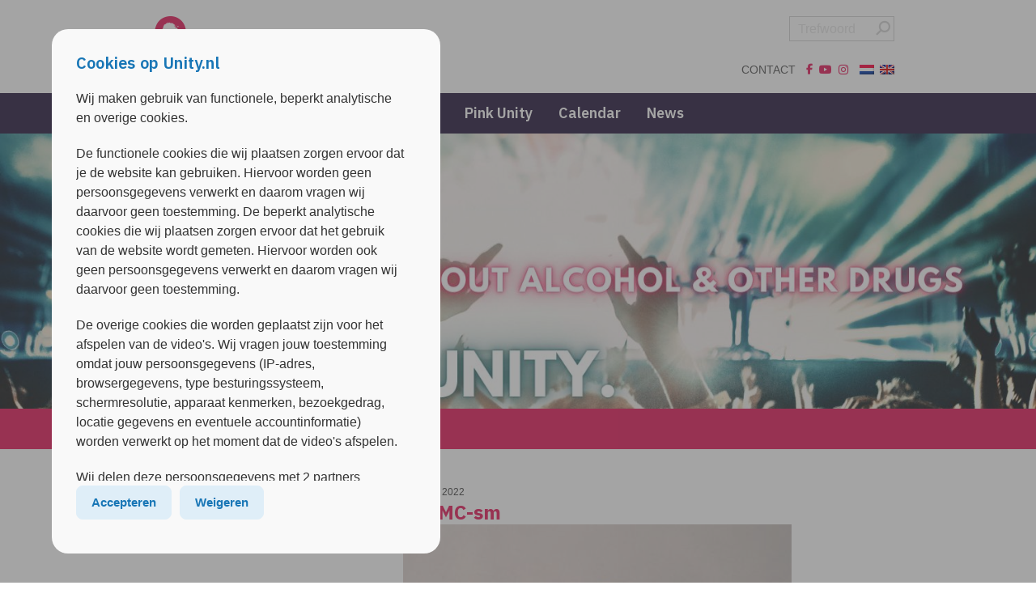

--- FILE ---
content_type: text/html; charset=UTF-8
request_url: https://unity.nl/en/wat-weten-we-over-3-mmc-vervangers/3-mmc-sm/
body_size: 24057
content:
<!DOCTYPE html>
<html lang="en">
<head>
<meta charset="utf-8">
<meta http-equiv="X-UA-Compatible" content="IE=edge">
<meta http-equiv="PRAGMA" content="NO-CACHE">
<meta id="viewport" name="viewport">
<script>
(function(doc) {
	var viewport = document.getElementById('viewport');
	if (navigator.userAgent.match(/iPhone/i) || navigator.userAgent.match(/iPod/i)) {
		viewport.setAttribute("content", "initial-scale=0.95");
	} else if (navigator.userAgent.match(/iPad/i)) {
		viewport.setAttribute("content", "initial-scale=1");
	} else {
		viewport.setAttribute("content", "initial-scale=1");
	}
}(document));
</script>
<title>3-MMC-sm | Unity</title>
<!-- --------------------------------- -->
<!--      _____                        -->
<!--    _(  _  )__________________     -->
<!--   ( | (___)     | ____ |  _  |    -->
<!--   |_|_______|_|_|______|_| |_|    -->
<!--                                   -->
<!--            www.lemon.nl           -->
<!--                                   -->
<!-- --------------------------------- -->
<link rel="apple-touch-icon-precomposed" sizes="57x57"   href="https://unity.nl/content/themes/Arkin-Unity/images/apple-touch-icon-57x57.png?v=1.4.4">
<link rel="apple-touch-icon-precomposed" sizes="114x114" href="https://unity.nl/content/themes/Arkin-Unity/images/apple-touch-icon-114x114.png?v=1.4.4">
<link rel="apple-touch-icon-precomposed" sizes="72x72"   href="https://unity.nl/content/themes/Arkin-Unity/images/apple-touch-icon-72x72.png?v=1.4.4">
<link rel="apple-touch-icon-precomposed" sizes="144x144" href="https://unity.nl/content/themes/Arkin-Unity/images/apple-touch-icon-144x144.png?v=1.4.4">
<link rel="apple-touch-icon-precomposed" sizes="60x60"   href="https://unity.nl/content/themes/Arkin-Unity/images/apple-touch-icon-60x60.png?v=1.4.4">
<link rel="apple-touch-icon-precomposed" sizes="120x120" href="https://unity.nl/content/themes/Arkin-Unity/images/apple-touch-icon-120x120.png?v=1.4.4">
<link rel="apple-touch-icon-precomposed" sizes="76x76"   href="https://unity.nl/content/themes/Arkin-Unity/images/apple-touch-icon-76x76.png?v=1.4.4">
<link rel="apple-touch-icon-precomposed" sizes="152x152" href="https://unity.nl/content/themes/Arkin-Unity/images/apple-touch-icon-152x152.png?v=1.4.4">
<link rel="icon" type="image/png" href="https://unity.nl/content/themes/Arkin-Unity/images/favicon-196x196.png?v=1.4.4" sizes="196x196">
<link rel="icon" type="image/png" href="https://unity.nl/content/themes/Arkin-Unity/images/favicon-96x96.png?v=1.4.4" sizes="96x96">
<link rel="icon" type="image/png" href="https://unity.nl/content/themes/Arkin-Unity/images/favicon-32x32.png?v=1.4.4" sizes="32x32">
<link rel="icon" type="image/png" href="https://unity.nl/content/themes/Arkin-Unity/images/favicon-16x16.png?v=1.4.4" sizes="16x16">
<link rel="icon" type="image/png" href="https://unity.nl/content/themes/Arkin-Unity/images/favicon-128.png?v=1.4.4" sizes="128x128">
<link rel="icon" type="image/png" href="https://unity.nl/content/themes/Arkin-Unity/images/favicon-32x32.png?v=1.4.4">
<meta name="application-name" content="&nbsp;"/>
<meta name="msapplication-TileColor" content="#FFFFFF">
<meta name="msapplication-TileImage" content="https://unity.nl/content/themes/Arkin-Unity/images/mstile-144x144.png?v=1.4.4">
<meta name="msapplication-square70x70logo" content="https://unity.nl/content/themes/Arkin-Unity/images/mstile-70x70.png?v=1.4.4">
<meta name="msapplication-square150x150logo" content="https://unity.nl/content/themes/Arkin-Unity/images/mstile-150x150.png?v=1.4.4">
<meta name="msapplication-wide310x150logo" content="https://unity.nl/content/themes/Arkin-Unity/images/mstile-310x150.png?v=1.4.4">
<meta name="msapplication-square310x310logo" content="https://unity.nl/content/themes/Arkin-Unity/images/mstile-310x310.png?v=1.4.4">
<meta name="pageid" content="11315">
		<!-- All in One SEO 4.9.1.1 - aioseo.com -->
	<meta name="robots" content="max-image-preview:large" />
	<meta name="author" content="Daniel Dols"/>
	<link rel="canonical" href="https://unity.nl/en/wat-weten-we-over-3-mmc-vervangers/3-mmc-sm/" />
	<meta name="generator" content="All in One SEO (AIOSEO) 4.9.1.1" />
		<meta property="og:locale" content="en_US" />
		<meta property="og:site_name" content="Unity | Drugsinfo" />
		<meta property="og:type" content="article" />
		<meta property="og:title" content="3-MMC-sm | Unity" />
		<meta property="og:url" content="https://unity.nl/en/wat-weten-we-over-3-mmc-vervangers/3-mmc-sm/" />
		<meta property="article:published_time" content="2022-04-26T16:00:11+00:00" />
		<meta property="article:modified_time" content="2022-04-26T16:00:11+00:00" />
		<meta name="twitter:card" content="summary" />
		<meta name="twitter:title" content="3-MMC-sm | Unity" />
		<script type="application/ld+json" class="aioseo-schema">
			{"@context":"https:\/\/schema.org","@graph":[{"@type":"BreadcrumbList","@id":"https:\/\/unity.nl\/en\/wat-weten-we-over-3-mmc-vervangers\/3-mmc-sm\/#breadcrumblist","itemListElement":[{"@type":"ListItem","@id":"https:\/\/unity.nl\/en#listItem","position":1,"name":"Home","item":"https:\/\/unity.nl\/en","nextItem":{"@type":"ListItem","@id":"https:\/\/unity.nl\/en\/wat-weten-we-over-3-mmc-vervangers\/3-mmc-sm\/#listItem","name":"3-MMC-sm"}},{"@type":"ListItem","@id":"https:\/\/unity.nl\/en\/wat-weten-we-over-3-mmc-vervangers\/3-mmc-sm\/#listItem","position":2,"name":"3-MMC-sm","previousItem":{"@type":"ListItem","@id":"https:\/\/unity.nl\/en#listItem","name":"Home"}}]},{"@type":"ItemPage","@id":"https:\/\/unity.nl\/en\/wat-weten-we-over-3-mmc-vervangers\/3-mmc-sm\/#itempage","url":"https:\/\/unity.nl\/en\/wat-weten-we-over-3-mmc-vervangers\/3-mmc-sm\/","name":"3-MMC-sm | Unity","inLanguage":"en-US","isPartOf":{"@id":"https:\/\/unity.nl\/en\/#website"},"breadcrumb":{"@id":"https:\/\/unity.nl\/en\/wat-weten-we-over-3-mmc-vervangers\/3-mmc-sm\/#breadcrumblist"},"author":{"@id":"https:\/\/unity.nl\/en\/author\/danieldols\/#author"},"creator":{"@id":"https:\/\/unity.nl\/en\/author\/danieldols\/#author"},"datePublished":"2022-04-26T18:00:11+02:00","dateModified":"2022-04-26T18:00:11+02:00"},{"@type":"Organization","@id":"https:\/\/unity.nl\/en\/#organization","name":"Unity","description":"Drugsinfo","url":"https:\/\/unity.nl\/en\/","logo":{"@type":"ImageObject","url":"https:\/\/unity.nl\/documents\/2015\/06\/unity-logo-wit.png","@id":"https:\/\/unity.nl\/en\/wat-weten-we-over-3-mmc-vervangers\/3-mmc-sm\/#organizationLogo","width":500,"height":500,"caption":"Unity.nl drugsinfo"},"image":{"@id":"https:\/\/unity.nl\/en\/wat-weten-we-over-3-mmc-vervangers\/3-mmc-sm\/#organizationLogo"},"sameAs":["https:\/\/www.instagram.com\/unityinfo\/"]},{"@type":"Person","@id":"https:\/\/unity.nl\/en\/author\/danieldols\/#author","url":"https:\/\/unity.nl\/en\/author\/danieldols\/","name":"Daniel Dols","image":{"@type":"ImageObject","@id":"https:\/\/unity.nl\/en\/wat-weten-we-over-3-mmc-vervangers\/3-mmc-sm\/#authorImage","url":"https:\/\/secure.gravatar.com\/avatar\/a538fdcc3d89a465d44589f34f6fda3514897bd3798a18eb3f74d21ef4868fe5?s=96&d=mm&r=g","width":96,"height":96,"caption":"Daniel Dols"}},{"@type":"WebSite","@id":"https:\/\/unity.nl\/en\/#website","url":"https:\/\/unity.nl\/en\/","name":"Unity","description":"Drugsinfo","inLanguage":"en-US","publisher":{"@id":"https:\/\/unity.nl\/en\/#organization"}}]}
		</script>
		<!-- All in One SEO -->

<link rel="alternate" title="oEmbed (JSON)" type="application/json+oembed" href="https://unity.nl/en/wp-json/oembed/1.0/embed?url=https%3A%2F%2Funity.nl%2Fen%2Fwat-weten-we-over-3-mmc-vervangers%2F3-mmc-sm%2F" />
<link rel="alternate" title="oEmbed (XML)" type="text/xml+oembed" href="https://unity.nl/en/wp-json/oembed/1.0/embed?url=https%3A%2F%2Funity.nl%2Fen%2Fwat-weten-we-over-3-mmc-vervangers%2F3-mmc-sm%2F&#038;format=xml" />
<style id='wp-img-auto-sizes-contain-inline-css' type='text/css'>
img:is([sizes=auto i],[sizes^="auto," i]){contain-intrinsic-size:3000px 1500px}
/*# sourceURL=wp-img-auto-sizes-contain-inline-css */
</style>
<link rel='stylesheet' id='buttons-css' href='https://unity.nl/wp-includes/css/buttons.min.css?ver=6.9' type='text/css' media='all' />
<link rel='stylesheet' id='dashicons-css' href='https://unity.nl/wp-includes/css/dashicons.min.css?ver=6.9' type='text/css' media='all' />
<link rel='stylesheet' id='editor-buttons-css' href='https://unity.nl/wp-includes/css/editor.min.css?ver=6.9' type='text/css' media='all' />
<style id='wp-emoji-styles-inline-css' type='text/css'>

	img.wp-smiley, img.emoji {
		display: inline !important;
		border: none !important;
		box-shadow: none !important;
		height: 1em !important;
		width: 1em !important;
		margin: 0 0.07em !important;
		vertical-align: -0.1em !important;
		background: none !important;
		padding: 0 !important;
	}
/*# sourceURL=wp-emoji-styles-inline-css */
</style>
<link rel='stylesheet' id='wp-block-library-css' href='https://unity.nl/wp-includes/css/dist/block-library/style.min.css?ver=6.9' type='text/css' media='all' />
<style id='global-styles-inline-css' type='text/css'>
:root{--wp--preset--aspect-ratio--square: 1;--wp--preset--aspect-ratio--4-3: 4/3;--wp--preset--aspect-ratio--3-4: 3/4;--wp--preset--aspect-ratio--3-2: 3/2;--wp--preset--aspect-ratio--2-3: 2/3;--wp--preset--aspect-ratio--16-9: 16/9;--wp--preset--aspect-ratio--9-16: 9/16;--wp--preset--color--black: #000000;--wp--preset--color--cyan-bluish-gray: #abb8c3;--wp--preset--color--white: #ffffff;--wp--preset--color--pale-pink: #f78da7;--wp--preset--color--vivid-red: #cf2e2e;--wp--preset--color--luminous-vivid-orange: #ff6900;--wp--preset--color--luminous-vivid-amber: #fcb900;--wp--preset--color--light-green-cyan: #7bdcb5;--wp--preset--color--vivid-green-cyan: #00d084;--wp--preset--color--pale-cyan-blue: #8ed1fc;--wp--preset--color--vivid-cyan-blue: #0693e3;--wp--preset--color--vivid-purple: #9b51e0;--wp--preset--gradient--vivid-cyan-blue-to-vivid-purple: linear-gradient(135deg,rgb(6,147,227) 0%,rgb(155,81,224) 100%);--wp--preset--gradient--light-green-cyan-to-vivid-green-cyan: linear-gradient(135deg,rgb(122,220,180) 0%,rgb(0,208,130) 100%);--wp--preset--gradient--luminous-vivid-amber-to-luminous-vivid-orange: linear-gradient(135deg,rgb(252,185,0) 0%,rgb(255,105,0) 100%);--wp--preset--gradient--luminous-vivid-orange-to-vivid-red: linear-gradient(135deg,rgb(255,105,0) 0%,rgb(207,46,46) 100%);--wp--preset--gradient--very-light-gray-to-cyan-bluish-gray: linear-gradient(135deg,rgb(238,238,238) 0%,rgb(169,184,195) 100%);--wp--preset--gradient--cool-to-warm-spectrum: linear-gradient(135deg,rgb(74,234,220) 0%,rgb(151,120,209) 20%,rgb(207,42,186) 40%,rgb(238,44,130) 60%,rgb(251,105,98) 80%,rgb(254,248,76) 100%);--wp--preset--gradient--blush-light-purple: linear-gradient(135deg,rgb(255,206,236) 0%,rgb(152,150,240) 100%);--wp--preset--gradient--blush-bordeaux: linear-gradient(135deg,rgb(254,205,165) 0%,rgb(254,45,45) 50%,rgb(107,0,62) 100%);--wp--preset--gradient--luminous-dusk: linear-gradient(135deg,rgb(255,203,112) 0%,rgb(199,81,192) 50%,rgb(65,88,208) 100%);--wp--preset--gradient--pale-ocean: linear-gradient(135deg,rgb(255,245,203) 0%,rgb(182,227,212) 50%,rgb(51,167,181) 100%);--wp--preset--gradient--electric-grass: linear-gradient(135deg,rgb(202,248,128) 0%,rgb(113,206,126) 100%);--wp--preset--gradient--midnight: linear-gradient(135deg,rgb(2,3,129) 0%,rgb(40,116,252) 100%);--wp--preset--font-size--small: 13px;--wp--preset--font-size--medium: 20px;--wp--preset--font-size--large: 36px;--wp--preset--font-size--x-large: 42px;--wp--preset--spacing--20: 0.44rem;--wp--preset--spacing--30: 0.67rem;--wp--preset--spacing--40: 1rem;--wp--preset--spacing--50: 1.5rem;--wp--preset--spacing--60: 2.25rem;--wp--preset--spacing--70: 3.38rem;--wp--preset--spacing--80: 5.06rem;--wp--preset--shadow--natural: 6px 6px 9px rgba(0, 0, 0, 0.2);--wp--preset--shadow--deep: 12px 12px 50px rgba(0, 0, 0, 0.4);--wp--preset--shadow--sharp: 6px 6px 0px rgba(0, 0, 0, 0.2);--wp--preset--shadow--outlined: 6px 6px 0px -3px rgb(255, 255, 255), 6px 6px rgb(0, 0, 0);--wp--preset--shadow--crisp: 6px 6px 0px rgb(0, 0, 0);}:where(.is-layout-flex){gap: 0.5em;}:where(.is-layout-grid){gap: 0.5em;}body .is-layout-flex{display: flex;}.is-layout-flex{flex-wrap: wrap;align-items: center;}.is-layout-flex > :is(*, div){margin: 0;}body .is-layout-grid{display: grid;}.is-layout-grid > :is(*, div){margin: 0;}:where(.wp-block-columns.is-layout-flex){gap: 2em;}:where(.wp-block-columns.is-layout-grid){gap: 2em;}:where(.wp-block-post-template.is-layout-flex){gap: 1.25em;}:where(.wp-block-post-template.is-layout-grid){gap: 1.25em;}.has-black-color{color: var(--wp--preset--color--black) !important;}.has-cyan-bluish-gray-color{color: var(--wp--preset--color--cyan-bluish-gray) !important;}.has-white-color{color: var(--wp--preset--color--white) !important;}.has-pale-pink-color{color: var(--wp--preset--color--pale-pink) !important;}.has-vivid-red-color{color: var(--wp--preset--color--vivid-red) !important;}.has-luminous-vivid-orange-color{color: var(--wp--preset--color--luminous-vivid-orange) !important;}.has-luminous-vivid-amber-color{color: var(--wp--preset--color--luminous-vivid-amber) !important;}.has-light-green-cyan-color{color: var(--wp--preset--color--light-green-cyan) !important;}.has-vivid-green-cyan-color{color: var(--wp--preset--color--vivid-green-cyan) !important;}.has-pale-cyan-blue-color{color: var(--wp--preset--color--pale-cyan-blue) !important;}.has-vivid-cyan-blue-color{color: var(--wp--preset--color--vivid-cyan-blue) !important;}.has-vivid-purple-color{color: var(--wp--preset--color--vivid-purple) !important;}.has-black-background-color{background-color: var(--wp--preset--color--black) !important;}.has-cyan-bluish-gray-background-color{background-color: var(--wp--preset--color--cyan-bluish-gray) !important;}.has-white-background-color{background-color: var(--wp--preset--color--white) !important;}.has-pale-pink-background-color{background-color: var(--wp--preset--color--pale-pink) !important;}.has-vivid-red-background-color{background-color: var(--wp--preset--color--vivid-red) !important;}.has-luminous-vivid-orange-background-color{background-color: var(--wp--preset--color--luminous-vivid-orange) !important;}.has-luminous-vivid-amber-background-color{background-color: var(--wp--preset--color--luminous-vivid-amber) !important;}.has-light-green-cyan-background-color{background-color: var(--wp--preset--color--light-green-cyan) !important;}.has-vivid-green-cyan-background-color{background-color: var(--wp--preset--color--vivid-green-cyan) !important;}.has-pale-cyan-blue-background-color{background-color: var(--wp--preset--color--pale-cyan-blue) !important;}.has-vivid-cyan-blue-background-color{background-color: var(--wp--preset--color--vivid-cyan-blue) !important;}.has-vivid-purple-background-color{background-color: var(--wp--preset--color--vivid-purple) !important;}.has-black-border-color{border-color: var(--wp--preset--color--black) !important;}.has-cyan-bluish-gray-border-color{border-color: var(--wp--preset--color--cyan-bluish-gray) !important;}.has-white-border-color{border-color: var(--wp--preset--color--white) !important;}.has-pale-pink-border-color{border-color: var(--wp--preset--color--pale-pink) !important;}.has-vivid-red-border-color{border-color: var(--wp--preset--color--vivid-red) !important;}.has-luminous-vivid-orange-border-color{border-color: var(--wp--preset--color--luminous-vivid-orange) !important;}.has-luminous-vivid-amber-border-color{border-color: var(--wp--preset--color--luminous-vivid-amber) !important;}.has-light-green-cyan-border-color{border-color: var(--wp--preset--color--light-green-cyan) !important;}.has-vivid-green-cyan-border-color{border-color: var(--wp--preset--color--vivid-green-cyan) !important;}.has-pale-cyan-blue-border-color{border-color: var(--wp--preset--color--pale-cyan-blue) !important;}.has-vivid-cyan-blue-border-color{border-color: var(--wp--preset--color--vivid-cyan-blue) !important;}.has-vivid-purple-border-color{border-color: var(--wp--preset--color--vivid-purple) !important;}.has-vivid-cyan-blue-to-vivid-purple-gradient-background{background: var(--wp--preset--gradient--vivid-cyan-blue-to-vivid-purple) !important;}.has-light-green-cyan-to-vivid-green-cyan-gradient-background{background: var(--wp--preset--gradient--light-green-cyan-to-vivid-green-cyan) !important;}.has-luminous-vivid-amber-to-luminous-vivid-orange-gradient-background{background: var(--wp--preset--gradient--luminous-vivid-amber-to-luminous-vivid-orange) !important;}.has-luminous-vivid-orange-to-vivid-red-gradient-background{background: var(--wp--preset--gradient--luminous-vivid-orange-to-vivid-red) !important;}.has-very-light-gray-to-cyan-bluish-gray-gradient-background{background: var(--wp--preset--gradient--very-light-gray-to-cyan-bluish-gray) !important;}.has-cool-to-warm-spectrum-gradient-background{background: var(--wp--preset--gradient--cool-to-warm-spectrum) !important;}.has-blush-light-purple-gradient-background{background: var(--wp--preset--gradient--blush-light-purple) !important;}.has-blush-bordeaux-gradient-background{background: var(--wp--preset--gradient--blush-bordeaux) !important;}.has-luminous-dusk-gradient-background{background: var(--wp--preset--gradient--luminous-dusk) !important;}.has-pale-ocean-gradient-background{background: var(--wp--preset--gradient--pale-ocean) !important;}.has-electric-grass-gradient-background{background: var(--wp--preset--gradient--electric-grass) !important;}.has-midnight-gradient-background{background: var(--wp--preset--gradient--midnight) !important;}.has-small-font-size{font-size: var(--wp--preset--font-size--small) !important;}.has-medium-font-size{font-size: var(--wp--preset--font-size--medium) !important;}.has-large-font-size{font-size: var(--wp--preset--font-size--large) !important;}.has-x-large-font-size{font-size: var(--wp--preset--font-size--x-large) !important;}
/*# sourceURL=global-styles-inline-css */
</style>

<style id='classic-theme-styles-inline-css' type='text/css'>
/*! This file is auto-generated */
.wp-block-button__link{color:#fff;background-color:#32373c;border-radius:9999px;box-shadow:none;text-decoration:none;padding:calc(.667em + 2px) calc(1.333em + 2px);font-size:1.125em}.wp-block-file__button{background:#32373c;color:#fff;text-decoration:none}
/*# sourceURL=/wp-includes/css/classic-themes.min.css */
</style>
<link rel='stylesheet' id='cookie-notice-front-css' href='https://unity.nl/content/plugins/cookie-notice/css/front.min.css?ver=2.5.11' type='text/css' media='all' />
<link rel='stylesheet' id='flexy-breadcrumb-css' href='https://unity.nl/content/plugins/flexy-breadcrumb/public/css/flexy-breadcrumb-public.css?ver=1.2.1' type='text/css' media='all' />
<link rel='stylesheet' id='flexy-breadcrumb-font-awesome-css' href='https://unity.nl/content/plugins/flexy-breadcrumb/public/css/font-awesome.min.css?ver=4.7.0' type='text/css' media='all' />
<link rel='stylesheet' id='font-awesome-css' href='https://unity.nl/content/plugins/lemon-shortcodes/includes/fonts/font-awesome.min.css?ver=4.7' type='text/css' media='all' />
<link rel='stylesheet' id='lemon_shortcode_styles-css' href='https://unity.nl/content/plugins/lemon-shortcodes/includes/css/lemon_shortcodes_styles.css?ver=6.9' type='text/css' media='all' />
<link rel='stylesheet' id='responsive-menu-css' href='https://unity.nl/documents/responsive-menu/css/responsive-menu-1.css?ver=6.9' type='text/css' media='all' />
<script type="text/javascript" id="utils-js-extra">
/* <![CDATA[ */
var userSettings = {"url":"/","uid":"0","time":"1769005122","secure":"1"};
//# sourceURL=utils-js-extra
/* ]]> */
</script>
<script type="text/javascript" src="https://unity.nl/wp-includes/js/utils.min.js?ver=6.9" id="utils-js"></script>
<script type="text/javascript" src="https://unity.nl/wp-includes/js/jquery/jquery.min.js?ver=3.7.1" id="jquery-core-js"></script>
<script type="text/javascript" src="https://unity.nl/wp-includes/js/jquery/jquery-migrate.min.js?ver=3.4.1" id="jquery-migrate-js"></script>
<script type="text/javascript" src="https://unity.nl/content/plugins/stop-user-enumeration/frontend/js/frontend.js?ver=1.7.6" id="stop-user-enumeration-js" defer="defer" data-wp-strategy="defer"></script>
<script type="text/javascript" src="https://unity.nl/content/themes/Arkin-Unity/js/jquery.bxslider.min.js?ver=6.9" id="custom-script-js"></script>
<link rel="https://api.w.org/" href="https://unity.nl/en/wp-json/" /><link rel="alternate" title="JSON" type="application/json" href="https://unity.nl/en/wp-json/wp/v2/media/11315" />
            <style type="text/css">              
                
                /* Background color */
                .fbc-page .fbc-wrap .fbc-items {
                    background-color: rgba(237,239,240,0);
                }
                /* Items font size */
                .fbc-page .fbc-wrap .fbc-items li {
                    font-size: 16px;
                }
                
                /* Items' link color */
                .fbc-page .fbc-wrap .fbc-items li a {
                    color: #ffffff;                    
                }
                
                /* Seprator color */
                .fbc-page .fbc-wrap .fbc-items li .fbc-separator {
                    color: #ffffff;
                }
                
                /* Active item & end-text color */
                .fbc-page .fbc-wrap .fbc-items li.active span,
                .fbc-page .fbc-wrap .fbc-items li .fbc-end-text {
                    color: #ffffff;
                    font-size: 16px;
                }
            </style>

            <link hreflang="nl" href="https://unity.nl/nl/wat-weten-we-over-3-mmc-vervangers/3-mmc-sm/" rel="alternate" />
<link hreflang="en" href="https://unity.nl/en/wat-weten-we-over-3-mmc-vervangers/3-mmc-sm/" rel="alternate" />
<link hreflang="x-default" href="https://unity.nl/nl/wat-weten-we-over-3-mmc-vervangers/3-mmc-sm/" rel="alternate" />
<meta name="generator" content="qTranslate-XT 3.12.1" />
		<style type="text/css" id="wp-custom-css">
			.menu-highlight{
	background-color: #E61B5B !important;
}		</style>
		
<!-- Bootstrap -->
<link rel="stylesheet" href="/content/themes/Arkin/assets/bootstrap.3.3.7.min.css">
<script src="https://unpkg.com/@popperjs/core@2.11.4/dist/umd/popper.min.js"></script>
<script src="/content/themes/Arkin/assets/bootstrap.3.3.7.min.js"></script>

<!-- Bootstrap Lightbox -->
<script src="/content/themes/Arkin/assets/ekko-lightbox.5.3.0.min.js"></script>
<link href="/content/themes/Arkin/assets/ekko-lightbox.5.3.0.min.css" rel="stylesheet">

<!-- Font Awesome -->
<script src="https://kit.fontawesome.com/81020ac056.js" crossorigin="anonymous" data-kit-name="lemon-arkin"></script>
<!-- <link rel="stylesheet" href="https://cdnjs.cloudflare.com/ajax/libs/font-awesome/6.6.0/css/all.min.css" integrity="sha512-Kc323vGBEqzTmouAECnVceyQqyqdsSiqLQISBL29aUW4U/M7pSPA/gEUZQqv1cwx4OnYxTxve5UMg5GT6L4JJg==" crossorigin="anonymous" referrerpolicy="no-referrer" /> -->

<!-- Arkin Icon Fonts -->
<link rel="stylesheet" href="/content/themes/Arkin/style-icons.css" type="text/css">

<!-- Google Fonts -->
<link rel="preconnect" href="https://fonts.googleapis.com">
<link rel="preconnect" href="https://fonts.gstatic.com" crossorigin>
<link href="https://fonts.googleapis.com/css2?family=IBM+Plex+Sans:ital,wght@0,400;0,500;0,600;0,700;1,400;1,500;1,600;1,700&display=swap" rel="stylesheet">

<!-- Arkin Framework -->
<link rel="stylesheet" href="/content/themes/Arkin/style.css?v=1.9.92" type="text/css">
<link rel="stylesheet" href="/content/themes/Arkin/style-responsive-menu.css?v=1.9.92" type="text/css">
<link rel="stylesheet" href="/content/themes/Arkin/style-forms.css?v=1.9.92" type="text/css">
<script src="/content/themes/Arkin/js/main.js?v=1.9.92"></script>
<script src="/content/themes/Arkin/js/form-validate.js?v=1.9.92"></script>

<!-- MapBox -->
<script src="https://api.mapbox.com/mapbox-gl-js/v1.8.1/mapbox-gl.js"></script>
<link  rel="stylesheet" href="https://api.mapbox.com/mapbox-gl-js/v1.8.1/mapbox-gl.css">
<script>
mapboxgl.accessToken = 'pk.eyJ1Ijoid2VibWFzdGVyc2Fya2luIiwiYSI6ImNrODZiZWU1MTAzN2YzZXByc3gzMTk4NW4ifQ.Vj1wng1ETQVVUy84-3pxEQ';
</script>

<!-- Child Theme -->
<link rel="stylesheet" href="/content/themes/Arkin/style-colors.php?ct=Arkin-Unity&project=none" type="text/css">
<link rel="stylesheet" href="https://unity.nl/content/themes/Arkin-Unity/style.css?v=1.4.4" type="text/css">
<link rel="stylesheet" href="/content/themes/Arkin/style-print.css?v=1.4.4" type="text/css" media="print">
<script src="https://unity.nl/content/themes/Arkin-Unity/js/child.js?v=1.4.4"></script>

<!-- cookies not accepted -->
<script type="text/javascript">
   var _gaq = _gaq || [];
   _gaq.push(['_setAccount', 'UA-123350772-1']);
   _gaq.push(['_trackPageview']);
   (function() {
   var ga = document.createElement('script'); ga.type = 'text/javascript'; ga.async = true;
   ga.src = ('https:' == document.location.protocol ? 'https://ssl' : 'http://www') + '.google-analytics.com/ga.js';
   var s = document.getElementsByTagName('script')[0]; s.parentNode.insertBefore(ga, s);
   })();
</script>
<meta name="ahrefs-site-verification" content="180dfe16b21c54c94ac7fa466294e1d7fdaecba914563f1da1be6b2517a56053"><!-- Google Tag Manager -->
<script>(function(w,d,s,l,i){w[l]=w[l]||[];w[l].push({'gtm.start':
new Date().getTime(),event:'gtm.js'});var f=d.getElementsByTagName(s)[0],
j=d.createElement(s),dl=l!='dataLayer'?'&l='+l:'';j.async=true;j.src=
'https://www.googletagmanager.com/gtm.js?id='+i+dl;f.parentNode.insertBefore(j,f);
})(window,document,'script','dataLayer','GTM-P4XXJF7');</script>
<!-- End Google Tag Manager -->

<meta name="ahrefs-site-verification" content="180dfe16b21c54c94ac7fa466294e1d7fdaecba914563f1da1be6b2517a56053"><link rel='stylesheet' id='sbi_styles-css' href='https://unity.nl/content/plugins/instagram-feed/css/sbi-styles.min.css?ver=6.10.0' type='text/css' media='all' />
</head>

<body class="attachment wp-singular attachment-template-default single single-attachment postid-11315 attachmentid-11315 attachment-jpeg wp-theme-Arkin wp-child-theme-Arkin-Unity colored Unity none cookies-not-set  responsive-menu-slide-left">
<!-- Google Tag Manager (noscript) -->
<noscript><iframe src="https://www.googletagmanager.com/ns.html?id=GTM-P4XXJF7"
height="0" width="0" style="display:none;visibility:hidden"></iframe></noscript>
<!-- End Google Tag Manager (noscript) -->
<a id="back-to-top-focus" tabindex="-1"></a>
<nav id="skipnav" class="skipnav list-group">
	<a href="#main-content" class="sr-only sr-only-focusable list-group-item-info main1bg important">Overslaan en naar de inhoud gaan</a>
	<a href="#mainnav"      class="sr-only sr-only-focusable list-group-item-info main1bg important">Direct naar de hoofdnavigatie</a>
</nav>

<!-- Header Framework v1.9.92 -->
<div class="headerwrapper">
	<div class="container topmenu-container scrollout">
		<div class="row">
			<div class="col-xs-5 col-md-3 nopright has-logo">
									<a class="logo logo" title="Home" href="/"><img alt="Logo Unity" src="https://unity.nl/content/themes/Arkin-Unity/images/logo.png?v=1.4.4"></a>
							</div>
			
			<div class="col-xs-7 col-md-9 nopleft text-right noprint">

								<div class="searchbox">
					<form method="get" id="form-zoeken" action="https://unity.nl/en/">
						<fieldset>
														<input type="text" title="Invulveld zoeken" placeholder="Trefwoord" value="" name="s" id="s" class="search-input" />
							<button type="submit" title="Zoek" class="search-submit"><i class="fa-solid fa-magnifying-glass fa-flip-horizontal" aria-hidden="true"></i><span>Zoek</span></button>
						</fieldset>
					</form>
				</div>
				

				<div class="topmenu"><div class="menu-topmenu-container"><ul id="menu-topmenu" class="menu"><li id="menu-item-5671" class="menu-item menu-item-type-post_type menu-item-object-page menu-item-5671"><a href="https://unity.nl/en/contact/">Contact</a></li>
</ul></div></div>

				

				<div class="languages pull-right">
<ul class="language-chooser language-chooser-image qtranxs_language_chooser" id="qtranslate-chooser">
<li class="lang-nl"><a href="https://unity.nl/nl/wat-weten-we-over-3-mmc-vervangers/3-mmc-sm/" title="Nederlands (nl)" class="qtranxs_image qtranxs_image_nl"><img class="qtranxs-flag" src="https://unity.nl/content/plugins/qtranslate-xt/flags/nl.png" alt="Nederlands (nl)" /><span style="display:none">Nederlands</span></a></li>
<li class="lang-en active"><a href="https://unity.nl/en/wat-weten-we-over-3-mmc-vervangers/3-mmc-sm/" title="English (en)" class="qtranxs_image qtranxs_image_en"><img class="qtranxs-flag" src="https://unity.nl/content/plugins/qtranslate-xt/flags/gb.png" alt="English (en)" /><span style="display:none">English</span></a></li>
</ul><div class="qtranxs_widget_end"></div>
</div>						<div class="socialmenu pull-right desktop">
														<a href="https://www.facebook.com/unity.nl" title="Volg Unity op Facebook"  target="_blank"><i class="fab fa-facebook-f"></i></a>							<a href="https://www.youtube.com/channel/UCGvJkDFsBra-bpHXLZ3W0YQ/videos" title="Volg Unity op YouTube"   target="_blank"><i class="fab fa-youtube"></i></a>																					<a href="https://instagram.com/unityinfo" title="Volg Unity op Instagram" target="_blank"><i class="fab fa-instagram"></i></a>						</div>
								</div>
		</div>
	</div>
	
	<nav id="mainnav" class="navbar navbar-inverse noprint">
		<div class="container">
							
						<div id="navbar" class="navbar-collapse collapse">

									<a class="logo logo-alt hidden" title="Home" href="/"><img alt="Logo Unity" src="https://unity.nl/content/themes/Arkin-Unity/images/logo.png?v=1.9.92"></a>
				<div class="menu-hoofdmenu-nl-container"><ul id="menu-mainmenu" class="nav navbar-nav"><li id="menu-item-5694" class="menu-item menu-item-type-post_type menu-item-object-page menu-item-has-children menu-item-5694"><a href="https://unity.nl/en/drug/">Drugs ABC</a>
<ul class="sub-menu">
	<li id="menu-item-7133" class="menu-item menu-item-type-post_type menu-item-object-page menu-item-7133"><a href="https://unity.nl/en/drug/alcohol/">Alcohol</a></li>
	<li id="menu-item-7134" class="menu-item menu-item-type-post_type menu-item-object-page menu-item-7134"><a href="https://unity.nl/en/drug/cannabis/">Cannabis</a></li>
	<li id="menu-item-7135" class="menu-item menu-item-type-post_type menu-item-object-page menu-item-7135"><a href="https://unity.nl/en/drug/xtc/">Ecstasy / MDMA</a></li>
	<li id="menu-item-7136" class="menu-item menu-item-type-post_type menu-item-object-page menu-item-7136"><a href="https://unity.nl/en/drug/2c-b/">2C-B</a></li>
	<li id="menu-item-7137" class="menu-item menu-item-type-post_type menu-item-object-page menu-item-7137"><a href="https://unity.nl/en/drug/3-mmc/">3-MMC</a></li>
	<li id="menu-item-7148" class="menu-item menu-item-type-post_type menu-item-object-page menu-item-7148"><a href="https://unity.nl/en/drug/4-mmc-miauwmiauw-mephedrone/">4-MMC / mephedrone</a></li>
	<li id="menu-item-7138" class="menu-item menu-item-type-post_type menu-item-object-page menu-item-7138"><a href="https://unity.nl/en/drug/4-fa/">4-FA</a></li>
	<li id="menu-item-7139" class="menu-item menu-item-type-post_type menu-item-object-page menu-item-7139"><a href="https://unity.nl/en/drug/6-apb/">6-APB</a></li>
	<li id="menu-item-7140" class="menu-item menu-item-type-post_type menu-item-object-page menu-item-7140"><a href="https://unity.nl/en/drug/benzodiazepines/">Benzodiazepines</a></li>
	<li id="menu-item-7141" class="menu-item menu-item-type-post_type menu-item-object-page menu-item-7141"><a href="https://unity.nl/en/drug/cocaine/">Cocaine</a></li>
	<li id="menu-item-7142" class="menu-item menu-item-type-post_type menu-item-object-page menu-item-7142"><a href="https://unity.nl/en/drug/cafeine/">Caffeine</a></li>
	<li id="menu-item-7143" class="menu-item menu-item-type-post_type menu-item-object-page menu-item-7143"><a href="https://unity.nl/en/drug/crystal-meth/">Crystal meth / Tina</a></li>
	<li id="menu-item-7144" class="menu-item menu-item-type-post_type menu-item-object-page menu-item-7144"><a href="https://unity.nl/en/drug/dmt-ayahuasca/">DMT &#038; ayahuasca</a></li>
	<li id="menu-item-7146" class="menu-item menu-item-type-post_type menu-item-object-page menu-item-7146"><a href="https://unity.nl/en/drug/ghb/">GHB &#038; GBL</a></li>
	<li id="menu-item-6410" class="menu-item menu-item-type-post_type menu-item-object-page menu-item-6410"><a href="https://unity.nl/en/drug/ketamine/">Ketamine</a></li>
	<li id="menu-item-6411" class="menu-item menu-item-type-post_type menu-item-object-page menu-item-6411"><a href="https://unity.nl/en/drug/lachgas/">Laughing gas / nitrous oxide</a></li>
	<li id="menu-item-6416" class="menu-item menu-item-type-post_type menu-item-object-page menu-item-6416"><a href="https://unity.nl/en/drug/lsd/">LSD</a></li>
	<li id="menu-item-7147" class="menu-item menu-item-type-post_type menu-item-object-page menu-item-7147"><a href="https://unity.nl/en/drug/nps/">NPS (research chemicals)</a></li>
	<li id="menu-item-7149" class="menu-item menu-item-type-post_type menu-item-object-page menu-item-7149"><a href="https://unity.nl/en/drug/opiaten/">Opiates</a></li>
	<li id="menu-item-7151" class="menu-item menu-item-type-post_type menu-item-object-page menu-item-7151"><a href="https://unity.nl/en/drug/paddos-en-truffels/">Magic mushrooms/truffles</a></li>
	<li id="menu-item-7152" class="menu-item menu-item-type-post_type menu-item-object-page menu-item-7152"><a href="https://unity.nl/en/drug/poppers/">Poppers</a></li>
	<li id="menu-item-7153" class="menu-item menu-item-type-post_type menu-item-object-page menu-item-7153"><a href="https://unity.nl/en/drug/speed/">Speed</a></li>
	<li id="menu-item-7150" class="menu-item menu-item-type-post_type menu-item-object-page menu-item-7150"><a href="https://unity.nl/en/drug/smartshopproducten/">Smartshop products</a></li>
	<li id="menu-item-7154" class="menu-item menu-item-type-post_type menu-item-object-page menu-item-7154"><a href="https://unity.nl/en/drug/tabak/">Tobacco</a></li>
</ul>
</li>
<li id="menu-item-5639" class="menu-item menu-item-type-post_type menu-item-object-page menu-item-has-children menu-item-5639"><a href="https://unity.nl/en/drugs-gebruiken/">Using drugs</a>
<ul class="sub-menu">
	<li id="menu-item-7441" class="menu-item menu-item-type-post_type menu-item-object-page menu-item-7441"><a href="https://unity.nl/en/drugs-gebruiken/prepare/">Prepare</a></li>
	<li id="menu-item-12045" class="menu-item menu-item-type-post_type menu-item-object-page menu-item-12045"><a href="https://unity.nl/en/drugs-gebruiken/prepare/drugs-testen/">Drugchecking</a></li>
	<li id="menu-item-7444" class="menu-item menu-item-type-post_type menu-item-object-page menu-item-7444"><a href="https://unity.nl/en/drugs-gebruiken/party-gebruik/">Partying &#038; usage</a></li>
	<li id="menu-item-7445" class="menu-item menu-item-type-post_type menu-item-object-page menu-item-7445"><a href="https://unity.nl/en/drugs-gebruiken/de-after/">The Afterparty</a></li>
	<li id="menu-item-5724" class="menu-item menu-item-type-post_type menu-item-object-page menu-item-5724"><a href="https://unity.nl/en/drugs-gebruiken/slapen/">Sleep</a></li>
	<li id="menu-item-7447" class="menu-item menu-item-type-post_type menu-item-object-page menu-item-7447"><a href="https://unity.nl/en/drugs-gebruiken/wet-en-regelgeving/">Drug law and regulation</a></li>
	<li id="menu-item-7448" class="menu-item menu-item-type-post_type menu-item-object-page menu-item-7448"><a href="https://unity.nl/en/drugs-gebruiken/gezondheid/">Drugs and your health</a></li>
	<li id="menu-item-10677" class="menu-item menu-item-type-post_type menu-item-object-page menu-item-10677"><a href="https://unity.nl/en/klachten-na-het-gebruik-van-partydrugs/">Complaints after the use of party drugs</a></li>
	<li id="menu-item-7452" class="menu-item menu-item-type-post_type menu-item-object-page menu-item-7452"><a href="https://unity.nl/en/drugs-gebruiken/info-for-tourists/">Info for tourists</a></li>
</ul>
</li>
<li id="menu-item-5640" class="menu-item menu-item-type-post_type menu-item-object-page menu-item-has-children menu-item-5640"><a href="https://unity.nl/en/unity/">About Unity</a>
<ul class="sub-menu">
	<li id="menu-item-5666" class="menu-item menu-item-type-post_type menu-item-object-page menu-item-5666"><a href="https://unity.nl/en/unity/aanmelden-als-peer/">Do you want to become a volunteer?</a></li>
	<li id="menu-item-5665" class="menu-item menu-item-type-post_type menu-item-object-page menu-item-5665"><a href="https://unity.nl/en/unity/peer/">Peer educators</a></li>
	<li id="menu-item-5669" class="menu-item menu-item-type-post_type menu-item-object-page menu-item-5669"><a href="https://unity.nl/en/unity/info-voor-feestorganisatoren/">Info for party organizers</a></li>
	<li id="menu-item-5668" class="menu-item menu-item-type-post_type menu-item-object-page menu-item-5668"><a href="https://unity.nl/en/unity/folders/">Leaflets</a></li>
	<li id="menu-item-5670" class="menu-item menu-item-type-post_type menu-item-object-page menu-item-5670"><a href="https://unity.nl/en/unity/jaarverslag/">Annual report</a></li>
	<li id="menu-item-5663" class="menu-item menu-item-type-post_type menu-item-object-page menu-item-5663"><a href="https://unity.nl/en/unity/unity-college/">Unity college</a></li>
	<li id="menu-item-5667" class="menu-item menu-item-type-post_type menu-item-object-page menu-item-5667"><a href="https://unity.nl/en/unity/celebrate-safe/">Celebrate Safe</a></li>
</ul>
</li>
<li id="menu-item-5664" class="menu-item menu-item-type-post_type menu-item-object-page menu-item-has-children menu-item-5664"><a href="https://unity.nl/en/pink-unity/">Pink Unity</a>
<ul class="sub-menu">
	<li id="menu-item-7508" class="menu-item menu-item-type-post_type menu-item-object-page menu-item-7508"><a href="https://unity.nl/en/pink-unity/drugs-en-seks/">Sex on drugs</a></li>
	<li id="menu-item-6340" class="menu-item menu-item-type-post_type menu-item-object-page menu-item-6340"><a href="https://unity.nl/en/pink-unity/testen-en-therapie/">Care &amp; support</a></li>
	<li id="menu-item-6341" class="menu-item menu-item-type-post_type menu-item-object-page menu-item-6341"><a href="https://unity.nl/en/pink-unity/drugs-en-problemen/">Problematic drug use</a></li>
	<li id="menu-item-7511" class="menu-item menu-item-type-post_type menu-item-object-page menu-item-7511"><a href="https://unity.nl/en/pink-unity/peers-en-project/">About Pink Unity</a></li>
</ul>
</li>
<li id="menu-item-6014" class="menu-item menu-item-type-post_type menu-item-object-page menu-item-6014"><a href="https://unity.nl/en/agenda/">Calendar</a></li>
<li id="menu-item-5641" class="menu-item menu-item-type-custom menu-item-object-custom menu-item-5641"><a href="https://unity.nl/en/nieuws/">News</a></li>
<li id="menu-item-8540" class="mobile menu-item menu-item-type-post_type menu-item-object-page menu-item-8540"><a href="https://unity.nl/en/contact/">Contact</a></li>
</ul></div>			</div>
			
		</div>
	</nav>
	
	
	
	<!-- HEADER -->
	<div class="fullcontainer header noprint  header_height_mobile_normal h068" style="background-image: url(https://unity.nl/documents/2024/04/headerUNITYweb.jpg); background-position: center top;">
		
			<div class="headerstijlelement"></div>
		<div class="container">
			<div class="row">
				
				<div class="col-md-8">
					<h5 class="payoff txtshadow">Think for yourself, <br>care about others</h5>
				</div>
				
								<!-- No CTA -->
				
								
			</div>
		</div>	
		
		</div>
	<!-- // HEADER -->

	
	<!-- BREADCRUMB -->
	
	
	<div class="fullcontainer   breadcrumb breadcrumb_mobile_normal noprint ">
		<div class="container">
			<div class="row">
				<div class="col-md-12">
								<!-- Flexy Breadcrumb -->
			<div class="fbc fbc-page">

				<!-- Breadcrumb wrapper -->
				<div class="fbc-wrap">

					<!-- Ordered list-->
					<ol class="fbc-items" itemscope itemtype="https://schema.org/BreadcrumbList">
						            <li itemprop="itemListElement" itemscope itemtype="https://schema.org/ListItem">
                <span itemprop="name">
                    <!-- Home Link -->
                    <a itemprop="item" href="https://unity.nl">
                    
                        Home                    </a>
                </span>
                <meta itemprop="position" content="1" /><!-- Meta Position-->
             </li><li><span class="fbc-separator"> » </span></li><li class="active" itemprop="itemListElement" itemscope itemtype="https://schema.org/ListItem"><span itemprop="name" title="3-MMC-sm">3-MMC-sm</span><meta itemprop="position" content="2" /></li>					</ol>
					<div class="clearfix"></div>
				</div>
			</div>
								
				</div>
			</div>
		</div>
	</div>
		<!-- // BREADCRUMB -->
	
</div>



<a id="main-content" tabindex="-1" class="active"></a>




<!-- // Header Framework --><!-- Arkin Framework 1.8.x -->
<!-- Single -->

<!-- Content -->
<div class="container ">
	<div class="row mbot">
	<div class="col-md-4 grid ">
				<!-- sidebar_left --><a href="/en/nieuws/">All news items</a>
				<!-- // sidebar_left -->
				
			</div><!-- // col-md-4 -->
			
			<div class="col-md-8 grid "><span class="small newsdate">April 26, 2022</span><!-- Page Include Content - Vanaf Framework 1.5 -->
<!-- debug a/p-i-c 1 -->

			<!-- debug a/p-i-c 3 -->
			<div class="content highlight page-include-content main-content read-content">
				<h1>3-MMC-sm</h1><p class="attachment"><a href='https://unity.nl/documents/2022/04/3-MMC-sm.jpg'><img fetchpriority="high" decoding="async" width="480" height="360" src="https://unity.nl/documents/2022/04/3-MMC-sm-480x360.jpg" class="attachment-medium size-medium" alt="" srcset="https://unity.nl/documents/2022/04/3-MMC-sm-480x360.jpg 480w, https://unity.nl/documents/2022/04/3-MMC-sm-960x720.jpg 960w, https://unity.nl/documents/2022/04/3-MMC-sm-768x576.jpg 768w, https://unity.nl/documents/2022/04/3-MMC-sm.jpg 1280w" sizes="(max-width: 480px) 100vw, 480px" /></a></p>
			</div>

			</div>	</div>
</div>

<!-- Footer 1.9.5 -->


	<div class="footerwrapper instagram">
		<a href="https://www.instagram.com/unityinfo/" target="_blank" rel="noopener nofollow" title="@unityinfo">
			<img src="https://unity.nl/content/themes/Arkin-Unity/images/icon-instagram.png" alt="unityinfo" width="50" height="50">
			<h3>Follow unityinfo on Instagram</h3></a>
			
<div id="sb_instagram"  class="sbi sbi_mob_col_2 sbi_tab_col_4 sbi_col_8 sbi_width_resp" style="padding-bottom: 10px;"	 data-feedid="*1"  data-res="auto" data-cols="8" data-colsmobile="2" data-colstablet="4" data-num="8" data-nummobile="2" data-item-padding="5"	 data-shortcode-atts="{&quot;feed&quot;:&quot;1&quot;}"  data-postid="11315" data-locatornonce="2d4b898dc1" data-imageaspectratio="1:1" data-sbi-flags="favorLocal,gdpr">
	
	<div id="sbi_images"  style="gap: 10px;">
		<div class="sbi_item sbi_type_image sbi_new sbi_transition"
	id="sbi_18309251509270111" data-date="1768817080">
	<div class="sbi_photo_wrap">
		<a class="sbi_photo" href="https://www.instagram.com/p/DTsDE9sjOTZ/" target="_blank" rel="noopener nofollow"
			data-full-res="https://scontent-ams2-1.cdninstagram.com/v/t51.82787-15/619495027_18556248349047978_3887640453196770423_n.jpg?stp=dst-jpg_e35_tt6&#038;_nc_cat=101&#038;ccb=7-5&#038;_nc_sid=18de74&#038;efg=eyJlZmdfdGFnIjoiRkVFRC5iZXN0X2ltYWdlX3VybGdlbi5DMyJ9&#038;_nc_ohc=ATK4FRoJcYEQ7kNvwFpj0WD&#038;_nc_oc=AdmsEhnyob1G2ssfHEtbnS2ZbGDrXNnnGKJbimSLGpv-UsCMHIlJyxx3TNCEdVq9ghfiFoOuYghxfgVV2hzxRhMg&#038;_nc_zt=23&#038;_nc_ht=scontent-ams2-1.cdninstagram.com&#038;edm=ANo9K5cEAAAA&#038;_nc_gid=cZdHj1UHfgXHqt-b1f3l8g&#038;oh=00_AfpwtbWikr4Nbhmbwh6fB60ffKryHoqf683T6D1sXeybIQ&#038;oe=6976A041"
			data-img-src-set="{&quot;d&quot;:&quot;https:\/\/scontent-ams2-1.cdninstagram.com\/v\/t51.82787-15\/619495027_18556248349047978_3887640453196770423_n.jpg?stp=dst-jpg_e35_tt6&amp;_nc_cat=101&amp;ccb=7-5&amp;_nc_sid=18de74&amp;efg=eyJlZmdfdGFnIjoiRkVFRC5iZXN0X2ltYWdlX3VybGdlbi5DMyJ9&amp;_nc_ohc=ATK4FRoJcYEQ7kNvwFpj0WD&amp;_nc_oc=AdmsEhnyob1G2ssfHEtbnS2ZbGDrXNnnGKJbimSLGpv-UsCMHIlJyxx3TNCEdVq9ghfiFoOuYghxfgVV2hzxRhMg&amp;_nc_zt=23&amp;_nc_ht=scontent-ams2-1.cdninstagram.com&amp;edm=ANo9K5cEAAAA&amp;_nc_gid=cZdHj1UHfgXHqt-b1f3l8g&amp;oh=00_AfpwtbWikr4Nbhmbwh6fB60ffKryHoqf683T6D1sXeybIQ&amp;oe=6976A041&quot;,&quot;150&quot;:&quot;https:\/\/scontent-ams2-1.cdninstagram.com\/v\/t51.82787-15\/619495027_18556248349047978_3887640453196770423_n.jpg?stp=dst-jpg_e35_tt6&amp;_nc_cat=101&amp;ccb=7-5&amp;_nc_sid=18de74&amp;efg=eyJlZmdfdGFnIjoiRkVFRC5iZXN0X2ltYWdlX3VybGdlbi5DMyJ9&amp;_nc_ohc=ATK4FRoJcYEQ7kNvwFpj0WD&amp;_nc_oc=AdmsEhnyob1G2ssfHEtbnS2ZbGDrXNnnGKJbimSLGpv-UsCMHIlJyxx3TNCEdVq9ghfiFoOuYghxfgVV2hzxRhMg&amp;_nc_zt=23&amp;_nc_ht=scontent-ams2-1.cdninstagram.com&amp;edm=ANo9K5cEAAAA&amp;_nc_gid=cZdHj1UHfgXHqt-b1f3l8g&amp;oh=00_AfpwtbWikr4Nbhmbwh6fB60ffKryHoqf683T6D1sXeybIQ&amp;oe=6976A041&quot;,&quot;320&quot;:&quot;https:\/\/scontent-ams2-1.cdninstagram.com\/v\/t51.82787-15\/619495027_18556248349047978_3887640453196770423_n.jpg?stp=dst-jpg_e35_tt6&amp;_nc_cat=101&amp;ccb=7-5&amp;_nc_sid=18de74&amp;efg=eyJlZmdfdGFnIjoiRkVFRC5iZXN0X2ltYWdlX3VybGdlbi5DMyJ9&amp;_nc_ohc=ATK4FRoJcYEQ7kNvwFpj0WD&amp;_nc_oc=AdmsEhnyob1G2ssfHEtbnS2ZbGDrXNnnGKJbimSLGpv-UsCMHIlJyxx3TNCEdVq9ghfiFoOuYghxfgVV2hzxRhMg&amp;_nc_zt=23&amp;_nc_ht=scontent-ams2-1.cdninstagram.com&amp;edm=ANo9K5cEAAAA&amp;_nc_gid=cZdHj1UHfgXHqt-b1f3l8g&amp;oh=00_AfpwtbWikr4Nbhmbwh6fB60ffKryHoqf683T6D1sXeybIQ&amp;oe=6976A041&quot;,&quot;640&quot;:&quot;https:\/\/scontent-ams2-1.cdninstagram.com\/v\/t51.82787-15\/619495027_18556248349047978_3887640453196770423_n.jpg?stp=dst-jpg_e35_tt6&amp;_nc_cat=101&amp;ccb=7-5&amp;_nc_sid=18de74&amp;efg=eyJlZmdfdGFnIjoiRkVFRC5iZXN0X2ltYWdlX3VybGdlbi5DMyJ9&amp;_nc_ohc=ATK4FRoJcYEQ7kNvwFpj0WD&amp;_nc_oc=AdmsEhnyob1G2ssfHEtbnS2ZbGDrXNnnGKJbimSLGpv-UsCMHIlJyxx3TNCEdVq9ghfiFoOuYghxfgVV2hzxRhMg&amp;_nc_zt=23&amp;_nc_ht=scontent-ams2-1.cdninstagram.com&amp;edm=ANo9K5cEAAAA&amp;_nc_gid=cZdHj1UHfgXHqt-b1f3l8g&amp;oh=00_AfpwtbWikr4Nbhmbwh6fB60ffKryHoqf683T6D1sXeybIQ&amp;oe=6976A041&quot;}">
			<span class="sbi-screenreader">Unity is op zoek naar jou! In de regio&#039;s Noord-Hol</span>
									<img src="https://unity.nl/content/plugins/instagram-feed/img/placeholder.png" alt="Unity is op zoek naar jou! In de regio&#039;s Noord-Holland, Flevoland en Overijssel en voor Pink Unity zijn we op zoek naar nieuwe vrijwilligers. Ga naar de website: unity.nl (link in bio) voor meer info. Meld je aan als vrijwilliger en
bezoek gratis je favoriete festivals! #ʟɪɴᴋɪɴʙɪᴏ" aria-hidden="true">
		</a>
	</div>
</div><div class="sbi_item sbi_type_carousel sbi_new sbi_transition"
	id="sbi_18295273450259144" data-date="1760618962">
	<div class="sbi_photo_wrap">
		<a class="sbi_photo" href="https://www.instagram.com/p/DP3uaNriPfU/" target="_blank" rel="noopener nofollow"
			data-full-res="https://scontent-ams2-1.cdninstagram.com/v/t51.82787-15/565510938_18537427504047978_516555914746072101_n.jpg?stp=dst-jpg_e35_tt6&#038;_nc_cat=110&#038;ccb=7-5&#038;_nc_sid=18de74&#038;efg=eyJlZmdfdGFnIjoiQ0FST1VTRUxfSVRFTS5iZXN0X2ltYWdlX3VybGdlbi5DMyJ9&#038;_nc_ohc=Si2VrpvIIlgQ7kNvwHjvegZ&#038;_nc_oc=AdmRf53HTt7HGjF_KQUuYsmRk6zMeKbUooGnR4Vckuj_LhWARozCzVRzHWKL1r9U5AYBHTD2TaDFx642vT9Xc5b3&#038;_nc_zt=23&#038;_nc_ht=scontent-ams2-1.cdninstagram.com&#038;edm=ANo9K5cEAAAA&#038;_nc_gid=cZdHj1UHfgXHqt-b1f3l8g&#038;oh=00_AfrPfZ-frJipHglnC37jZ1coyTAYV10r2uTMweCcCyQXhw&#038;oe=69768B96"
			data-img-src-set="{&quot;d&quot;:&quot;https:\/\/scontent-ams2-1.cdninstagram.com\/v\/t51.82787-15\/565510938_18537427504047978_516555914746072101_n.jpg?stp=dst-jpg_e35_tt6&amp;_nc_cat=110&amp;ccb=7-5&amp;_nc_sid=18de74&amp;efg=eyJlZmdfdGFnIjoiQ0FST1VTRUxfSVRFTS5iZXN0X2ltYWdlX3VybGdlbi5DMyJ9&amp;_nc_ohc=Si2VrpvIIlgQ7kNvwHjvegZ&amp;_nc_oc=AdmRf53HTt7HGjF_KQUuYsmRk6zMeKbUooGnR4Vckuj_LhWARozCzVRzHWKL1r9U5AYBHTD2TaDFx642vT9Xc5b3&amp;_nc_zt=23&amp;_nc_ht=scontent-ams2-1.cdninstagram.com&amp;edm=ANo9K5cEAAAA&amp;_nc_gid=cZdHj1UHfgXHqt-b1f3l8g&amp;oh=00_AfrPfZ-frJipHglnC37jZ1coyTAYV10r2uTMweCcCyQXhw&amp;oe=69768B96&quot;,&quot;150&quot;:&quot;https:\/\/scontent-ams2-1.cdninstagram.com\/v\/t51.82787-15\/565510938_18537427504047978_516555914746072101_n.jpg?stp=dst-jpg_e35_tt6&amp;_nc_cat=110&amp;ccb=7-5&amp;_nc_sid=18de74&amp;efg=eyJlZmdfdGFnIjoiQ0FST1VTRUxfSVRFTS5iZXN0X2ltYWdlX3VybGdlbi5DMyJ9&amp;_nc_ohc=Si2VrpvIIlgQ7kNvwHjvegZ&amp;_nc_oc=AdmRf53HTt7HGjF_KQUuYsmRk6zMeKbUooGnR4Vckuj_LhWARozCzVRzHWKL1r9U5AYBHTD2TaDFx642vT9Xc5b3&amp;_nc_zt=23&amp;_nc_ht=scontent-ams2-1.cdninstagram.com&amp;edm=ANo9K5cEAAAA&amp;_nc_gid=cZdHj1UHfgXHqt-b1f3l8g&amp;oh=00_AfrPfZ-frJipHglnC37jZ1coyTAYV10r2uTMweCcCyQXhw&amp;oe=69768B96&quot;,&quot;320&quot;:&quot;https:\/\/scontent-ams2-1.cdninstagram.com\/v\/t51.82787-15\/565510938_18537427504047978_516555914746072101_n.jpg?stp=dst-jpg_e35_tt6&amp;_nc_cat=110&amp;ccb=7-5&amp;_nc_sid=18de74&amp;efg=eyJlZmdfdGFnIjoiQ0FST1VTRUxfSVRFTS5iZXN0X2ltYWdlX3VybGdlbi5DMyJ9&amp;_nc_ohc=Si2VrpvIIlgQ7kNvwHjvegZ&amp;_nc_oc=AdmRf53HTt7HGjF_KQUuYsmRk6zMeKbUooGnR4Vckuj_LhWARozCzVRzHWKL1r9U5AYBHTD2TaDFx642vT9Xc5b3&amp;_nc_zt=23&amp;_nc_ht=scontent-ams2-1.cdninstagram.com&amp;edm=ANo9K5cEAAAA&amp;_nc_gid=cZdHj1UHfgXHqt-b1f3l8g&amp;oh=00_AfrPfZ-frJipHglnC37jZ1coyTAYV10r2uTMweCcCyQXhw&amp;oe=69768B96&quot;,&quot;640&quot;:&quot;https:\/\/scontent-ams2-1.cdninstagram.com\/v\/t51.82787-15\/565510938_18537427504047978_516555914746072101_n.jpg?stp=dst-jpg_e35_tt6&amp;_nc_cat=110&amp;ccb=7-5&amp;_nc_sid=18de74&amp;efg=eyJlZmdfdGFnIjoiQ0FST1VTRUxfSVRFTS5iZXN0X2ltYWdlX3VybGdlbi5DMyJ9&amp;_nc_ohc=Si2VrpvIIlgQ7kNvwHjvegZ&amp;_nc_oc=AdmRf53HTt7HGjF_KQUuYsmRk6zMeKbUooGnR4Vckuj_LhWARozCzVRzHWKL1r9U5AYBHTD2TaDFx642vT9Xc5b3&amp;_nc_zt=23&amp;_nc_ht=scontent-ams2-1.cdninstagram.com&amp;edm=ANo9K5cEAAAA&amp;_nc_gid=cZdHj1UHfgXHqt-b1f3l8g&amp;oh=00_AfrPfZ-frJipHglnC37jZ1coyTAYV10r2uTMweCcCyQXhw&amp;oe=69768B96&quot;}">
			<span class="sbi-screenreader">💛🖤🐝 Volgende week barst ADE weer los en staan wij </span>
			<svg class="svg-inline--fa fa-clone fa-w-16 sbi_lightbox_carousel_icon" aria-hidden="true" aria-label="Clone" data-fa-proƒcessed="" data-prefix="far" data-icon="clone" role="img" xmlns="http://www.w3.org/2000/svg" viewBox="0 0 512 512">
                    <path fill="currentColor" d="M464 0H144c-26.51 0-48 21.49-48 48v48H48c-26.51 0-48 21.49-48 48v320c0 26.51 21.49 48 48 48h320c26.51 0 48-21.49 48-48v-48h48c26.51 0 48-21.49 48-48V48c0-26.51-21.49-48-48-48zM362 464H54a6 6 0 0 1-6-6V150a6 6 0 0 1 6-6h42v224c0 26.51 21.49 48 48 48h224v42a6 6 0 0 1-6 6zm96-96H150a6 6 0 0 1-6-6V54a6 6 0 0 1 6-6h308a6 6 0 0 1 6 6v308a6 6 0 0 1-6 6z"></path>
                </svg>						<img src="https://unity.nl/content/plugins/instagram-feed/img/placeholder.png" alt="💛🖤🐝 Volgende week barst ADE weer los en staan wij met Unity op maar liefst 15 feestjes. Waar zien we jullie? 🕺🏽" aria-hidden="true">
		</a>
	</div>
</div><div class="sbi_item sbi_type_carousel sbi_new sbi_transition"
	id="sbi_17861834505503024" data-date="1760549201">
	<div class="sbi_photo_wrap">
		<a class="sbi_photo" href="https://www.instagram.com/p/DP1pWatjFwC/" target="_blank" rel="noopener nofollow"
			data-full-res="https://scontent-ams2-1.cdninstagram.com/v/t51.82787-15/565968830_18537278545047978_3611151664444373175_n.jpg?stp=dst-jpg_e35_tt6&#038;_nc_cat=107&#038;ccb=7-5&#038;_nc_sid=18de74&#038;efg=eyJlZmdfdGFnIjoiQ0FST1VTRUxfSVRFTS5iZXN0X2ltYWdlX3VybGdlbi5DMyJ9&#038;_nc_ohc=25ZiPwBhMo4Q7kNvwG2kNUc&#038;_nc_oc=AdkfDLkh99freY1TkNYekr4y92odw2Yb_H4FmheFdUCoqD1sXmriqjEXuZ8xYXPZRuNx4Dugnav-Hm0S1sh4VeSk&#038;_nc_zt=23&#038;_nc_ht=scontent-ams2-1.cdninstagram.com&#038;edm=ANo9K5cEAAAA&#038;_nc_gid=cZdHj1UHfgXHqt-b1f3l8g&#038;oh=00_AfqWpdPkG7St1dhWenCDJJ_0t5cPh9jE1yRatHSEiS6_CA&#038;oe=6976961D"
			data-img-src-set="{&quot;d&quot;:&quot;https:\/\/scontent-ams2-1.cdninstagram.com\/v\/t51.82787-15\/565968830_18537278545047978_3611151664444373175_n.jpg?stp=dst-jpg_e35_tt6&amp;_nc_cat=107&amp;ccb=7-5&amp;_nc_sid=18de74&amp;efg=eyJlZmdfdGFnIjoiQ0FST1VTRUxfSVRFTS5iZXN0X2ltYWdlX3VybGdlbi5DMyJ9&amp;_nc_ohc=25ZiPwBhMo4Q7kNvwG2kNUc&amp;_nc_oc=AdkfDLkh99freY1TkNYekr4y92odw2Yb_H4FmheFdUCoqD1sXmriqjEXuZ8xYXPZRuNx4Dugnav-Hm0S1sh4VeSk&amp;_nc_zt=23&amp;_nc_ht=scontent-ams2-1.cdninstagram.com&amp;edm=ANo9K5cEAAAA&amp;_nc_gid=cZdHj1UHfgXHqt-b1f3l8g&amp;oh=00_AfqWpdPkG7St1dhWenCDJJ_0t5cPh9jE1yRatHSEiS6_CA&amp;oe=6976961D&quot;,&quot;150&quot;:&quot;https:\/\/scontent-ams2-1.cdninstagram.com\/v\/t51.82787-15\/565968830_18537278545047978_3611151664444373175_n.jpg?stp=dst-jpg_e35_tt6&amp;_nc_cat=107&amp;ccb=7-5&amp;_nc_sid=18de74&amp;efg=eyJlZmdfdGFnIjoiQ0FST1VTRUxfSVRFTS5iZXN0X2ltYWdlX3VybGdlbi5DMyJ9&amp;_nc_ohc=25ZiPwBhMo4Q7kNvwG2kNUc&amp;_nc_oc=AdkfDLkh99freY1TkNYekr4y92odw2Yb_H4FmheFdUCoqD1sXmriqjEXuZ8xYXPZRuNx4Dugnav-Hm0S1sh4VeSk&amp;_nc_zt=23&amp;_nc_ht=scontent-ams2-1.cdninstagram.com&amp;edm=ANo9K5cEAAAA&amp;_nc_gid=cZdHj1UHfgXHqt-b1f3l8g&amp;oh=00_AfqWpdPkG7St1dhWenCDJJ_0t5cPh9jE1yRatHSEiS6_CA&amp;oe=6976961D&quot;,&quot;320&quot;:&quot;https:\/\/scontent-ams2-1.cdninstagram.com\/v\/t51.82787-15\/565968830_18537278545047978_3611151664444373175_n.jpg?stp=dst-jpg_e35_tt6&amp;_nc_cat=107&amp;ccb=7-5&amp;_nc_sid=18de74&amp;efg=eyJlZmdfdGFnIjoiQ0FST1VTRUxfSVRFTS5iZXN0X2ltYWdlX3VybGdlbi5DMyJ9&amp;_nc_ohc=25ZiPwBhMo4Q7kNvwG2kNUc&amp;_nc_oc=AdkfDLkh99freY1TkNYekr4y92odw2Yb_H4FmheFdUCoqD1sXmriqjEXuZ8xYXPZRuNx4Dugnav-Hm0S1sh4VeSk&amp;_nc_zt=23&amp;_nc_ht=scontent-ams2-1.cdninstagram.com&amp;edm=ANo9K5cEAAAA&amp;_nc_gid=cZdHj1UHfgXHqt-b1f3l8g&amp;oh=00_AfqWpdPkG7St1dhWenCDJJ_0t5cPh9jE1yRatHSEiS6_CA&amp;oe=6976961D&quot;,&quot;640&quot;:&quot;https:\/\/scontent-ams2-1.cdninstagram.com\/v\/t51.82787-15\/565968830_18537278545047978_3611151664444373175_n.jpg?stp=dst-jpg_e35_tt6&amp;_nc_cat=107&amp;ccb=7-5&amp;_nc_sid=18de74&amp;efg=eyJlZmdfdGFnIjoiQ0FST1VTRUxfSVRFTS5iZXN0X2ltYWdlX3VybGdlbi5DMyJ9&amp;_nc_ohc=25ZiPwBhMo4Q7kNvwG2kNUc&amp;_nc_oc=AdkfDLkh99freY1TkNYekr4y92odw2Yb_H4FmheFdUCoqD1sXmriqjEXuZ8xYXPZRuNx4Dugnav-Hm0S1sh4VeSk&amp;_nc_zt=23&amp;_nc_ht=scontent-ams2-1.cdninstagram.com&amp;edm=ANo9K5cEAAAA&amp;_nc_gid=cZdHj1UHfgXHqt-b1f3l8g&amp;oh=00_AfqWpdPkG7St1dhWenCDJJ_0t5cPh9jE1yRatHSEiS6_CA&amp;oe=6976961D&quot;}">
			<span class="sbi-screenreader">💊❄️ TESTSERVICE ADE
Wil jij je drugs laten testen </span>
			<svg class="svg-inline--fa fa-clone fa-w-16 sbi_lightbox_carousel_icon" aria-hidden="true" aria-label="Clone" data-fa-proƒcessed="" data-prefix="far" data-icon="clone" role="img" xmlns="http://www.w3.org/2000/svg" viewBox="0 0 512 512">
                    <path fill="currentColor" d="M464 0H144c-26.51 0-48 21.49-48 48v48H48c-26.51 0-48 21.49-48 48v320c0 26.51 21.49 48 48 48h320c26.51 0 48-21.49 48-48v-48h48c26.51 0 48-21.49 48-48V48c0-26.51-21.49-48-48-48zM362 464H54a6 6 0 0 1-6-6V150a6 6 0 0 1 6-6h42v224c0 26.51 21.49 48 48 48h224v42a6 6 0 0 1-6 6zm96-96H150a6 6 0 0 1-6-6V54a6 6 0 0 1 6-6h308a6 6 0 0 1 6 6v308a6 6 0 0 1-6 6z"></path>
                </svg>						<img src="https://unity.nl/content/plugins/instagram-feed/img/placeholder.png" alt="💊❄️ TESTSERVICE ADE
Wil jij je drugs laten testen voor ADE? Dat kan volgende week ook in Den Haag:
📅 Woensdagmiddag op afspraak
📅 Donderdagavond op inloop

👉 Meer info: @Drugskompas
📍Lijnbaan 4 in PsyQgebouw
🔗 Check ook andere testlocaties op:
www.drugs-test.nl
  Want to get your drugs tested for ADE? You can also do it next week in The Hague:
📅 Wednesday afternoon by appointment
📅 Thursday evening walk-in
👉 More info: @Drugskompas
🔗 Check other testing locations at:
www.drugs-test.nl
📍Lijnbaan 4 in PsyQ building" aria-hidden="true">
		</a>
	</div>
</div><div class="sbi_item sbi_type_carousel sbi_new sbi_transition"
	id="sbi_18314597758171912" data-date="1760443403">
	<div class="sbi_photo_wrap">
		<a class="sbi_photo" href="https://www.instagram.com/p/DPyfjobDCNy/" target="_blank" rel="noopener nofollow"
			data-full-res="https://scontent-ams2-1.cdninstagram.com/v/t51.82787-15/564224328_18537056461047978_2948374257979786457_n.jpg?stp=dst-jpg_e35_tt6&#038;_nc_cat=106&#038;ccb=7-5&#038;_nc_sid=18de74&#038;efg=eyJlZmdfdGFnIjoiQ0FST1VTRUxfSVRFTS5iZXN0X2ltYWdlX3VybGdlbi5DMyJ9&#038;_nc_ohc=rZp45lCsqcQQ7kNvwFs06ps&#038;_nc_oc=AdlgJevWorlPnOHlJPhmIAHcCMUV4ShmLxcKbzIptZj1VjtG6Ajrz87GfymMh7wWwYqJaxF47aDuBwkQdo6aKlsG&#038;_nc_zt=23&#038;_nc_ht=scontent-ams2-1.cdninstagram.com&#038;edm=ANo9K5cEAAAA&#038;_nc_gid=cZdHj1UHfgXHqt-b1f3l8g&#038;oh=00_AfoFnQlAZnE9ccHcRCaJKL-0xOAnQ9pA5OsJS7urYCVoQg&#038;oe=697672C9"
			data-img-src-set="{&quot;d&quot;:&quot;https:\/\/scontent-ams2-1.cdninstagram.com\/v\/t51.82787-15\/564224328_18537056461047978_2948374257979786457_n.jpg?stp=dst-jpg_e35_tt6&amp;_nc_cat=106&amp;ccb=7-5&amp;_nc_sid=18de74&amp;efg=eyJlZmdfdGFnIjoiQ0FST1VTRUxfSVRFTS5iZXN0X2ltYWdlX3VybGdlbi5DMyJ9&amp;_nc_ohc=rZp45lCsqcQQ7kNvwFs06ps&amp;_nc_oc=AdlgJevWorlPnOHlJPhmIAHcCMUV4ShmLxcKbzIptZj1VjtG6Ajrz87GfymMh7wWwYqJaxF47aDuBwkQdo6aKlsG&amp;_nc_zt=23&amp;_nc_ht=scontent-ams2-1.cdninstagram.com&amp;edm=ANo9K5cEAAAA&amp;_nc_gid=cZdHj1UHfgXHqt-b1f3l8g&amp;oh=00_AfoFnQlAZnE9ccHcRCaJKL-0xOAnQ9pA5OsJS7urYCVoQg&amp;oe=697672C9&quot;,&quot;150&quot;:&quot;https:\/\/scontent-ams2-1.cdninstagram.com\/v\/t51.82787-15\/564224328_18537056461047978_2948374257979786457_n.jpg?stp=dst-jpg_e35_tt6&amp;_nc_cat=106&amp;ccb=7-5&amp;_nc_sid=18de74&amp;efg=eyJlZmdfdGFnIjoiQ0FST1VTRUxfSVRFTS5iZXN0X2ltYWdlX3VybGdlbi5DMyJ9&amp;_nc_ohc=rZp45lCsqcQQ7kNvwFs06ps&amp;_nc_oc=AdlgJevWorlPnOHlJPhmIAHcCMUV4ShmLxcKbzIptZj1VjtG6Ajrz87GfymMh7wWwYqJaxF47aDuBwkQdo6aKlsG&amp;_nc_zt=23&amp;_nc_ht=scontent-ams2-1.cdninstagram.com&amp;edm=ANo9K5cEAAAA&amp;_nc_gid=cZdHj1UHfgXHqt-b1f3l8g&amp;oh=00_AfoFnQlAZnE9ccHcRCaJKL-0xOAnQ9pA5OsJS7urYCVoQg&amp;oe=697672C9&quot;,&quot;320&quot;:&quot;https:\/\/scontent-ams2-1.cdninstagram.com\/v\/t51.82787-15\/564224328_18537056461047978_2948374257979786457_n.jpg?stp=dst-jpg_e35_tt6&amp;_nc_cat=106&amp;ccb=7-5&amp;_nc_sid=18de74&amp;efg=eyJlZmdfdGFnIjoiQ0FST1VTRUxfSVRFTS5iZXN0X2ltYWdlX3VybGdlbi5DMyJ9&amp;_nc_ohc=rZp45lCsqcQQ7kNvwFs06ps&amp;_nc_oc=AdlgJevWorlPnOHlJPhmIAHcCMUV4ShmLxcKbzIptZj1VjtG6Ajrz87GfymMh7wWwYqJaxF47aDuBwkQdo6aKlsG&amp;_nc_zt=23&amp;_nc_ht=scontent-ams2-1.cdninstagram.com&amp;edm=ANo9K5cEAAAA&amp;_nc_gid=cZdHj1UHfgXHqt-b1f3l8g&amp;oh=00_AfoFnQlAZnE9ccHcRCaJKL-0xOAnQ9pA5OsJS7urYCVoQg&amp;oe=697672C9&quot;,&quot;640&quot;:&quot;https:\/\/scontent-ams2-1.cdninstagram.com\/v\/t51.82787-15\/564224328_18537056461047978_2948374257979786457_n.jpg?stp=dst-jpg_e35_tt6&amp;_nc_cat=106&amp;ccb=7-5&amp;_nc_sid=18de74&amp;efg=eyJlZmdfdGFnIjoiQ0FST1VTRUxfSVRFTS5iZXN0X2ltYWdlX3VybGdlbi5DMyJ9&amp;_nc_ohc=rZp45lCsqcQQ7kNvwFs06ps&amp;_nc_oc=AdlgJevWorlPnOHlJPhmIAHcCMUV4ShmLxcKbzIptZj1VjtG6Ajrz87GfymMh7wWwYqJaxF47aDuBwkQdo6aKlsG&amp;_nc_zt=23&amp;_nc_ht=scontent-ams2-1.cdninstagram.com&amp;edm=ANo9K5cEAAAA&amp;_nc_gid=cZdHj1UHfgXHqt-b1f3l8g&amp;oh=00_AfoFnQlAZnE9ccHcRCaJKL-0xOAnQ9pA5OsJS7urYCVoQg&amp;oe=697672C9&quot;}">
			<span class="sbi-screenreader">💊❄️TESTSERVICE ADE. Wil jij volgende week je drugs</span>
			<svg class="svg-inline--fa fa-clone fa-w-16 sbi_lightbox_carousel_icon" aria-hidden="true" aria-label="Clone" data-fa-proƒcessed="" data-prefix="far" data-icon="clone" role="img" xmlns="http://www.w3.org/2000/svg" viewBox="0 0 512 512">
                    <path fill="currentColor" d="M464 0H144c-26.51 0-48 21.49-48 48v48H48c-26.51 0-48 21.49-48 48v320c0 26.51 21.49 48 48 48h320c26.51 0 48-21.49 48-48v-48h48c26.51 0 48-21.49 48-48V48c0-26.51-21.49-48-48-48zM362 464H54a6 6 0 0 1-6-6V150a6 6 0 0 1 6-6h42v224c0 26.51 21.49 48 48 48h224v42a6 6 0 0 1-6 6zm96-96H150a6 6 0 0 1-6-6V54a6 6 0 0 1 6-6h308a6 6 0 0 1 6 6v308a6 6 0 0 1-6 6z"></path>
                </svg>						<img src="https://unity.nl/content/plugins/instagram-feed/img/placeholder.png" alt="💊❄️TESTSERVICE ADE. Wil jij volgende week je drugs laten testen voor ADE? Dat kan volgende week in Amsterdam van maandag tot en met zaterdag bij Jellinek of bij de GGD. Zie: Jellinek.nl/testen 

Check voor andere testlocaties, buiten Amsterdam: Home-Drugs-test.nl 

Do you want to get your drugs tested for ADE next week? Next week you can get your drugs tested in Amsterdam from Monday till Saturday at Jellinek or GGD. Check Jellinek.nl/testen

For other testlocations outside of Amsterdam, check: Home-Drugs-test.nl" aria-hidden="true">
		</a>
	</div>
</div><div class="sbi_item sbi_type_image sbi_new sbi_transition"
	id="sbi_18067597802032717" data-date="1751978431">
	<div class="sbi_photo_wrap">
		<a class="sbi_photo" href="https://www.instagram.com/p/DL2N56CoCgG/" target="_blank" rel="noopener nofollow"
			data-full-res="https://scontent-ams2-1.cdninstagram.com/v/t51.82787-15/516468077_18517898632047978_3607037424227113537_n.jpg?stp=dst-jpg_e35_tt6&#038;_nc_cat=104&#038;ccb=7-5&#038;_nc_sid=18de74&#038;efg=eyJlZmdfdGFnIjoiRkVFRC5iZXN0X2ltYWdlX3VybGdlbi5DMyJ9&#038;_nc_ohc=x6Ayqgg08GAQ7kNvwHlYVo0&#038;_nc_oc=AdkqW9vkFNDpwl7gYTW3tDuKOHamI2rj9eBP3rrEMMzw2x010BwYsroOXksOJVKiy_5FFX6iOwHpC60M6CEtCsFV&#038;_nc_zt=23&#038;_nc_ht=scontent-ams2-1.cdninstagram.com&#038;edm=ANo9K5cEAAAA&#038;_nc_gid=cZdHj1UHfgXHqt-b1f3l8g&#038;oh=00_AfoOF48zfwp5kXIM9Rk3kNqaex7sXhXM5o1K8mVAPnMFPA&#038;oe=697689DB"
			data-img-src-set="{&quot;d&quot;:&quot;https:\/\/scontent-ams2-1.cdninstagram.com\/v\/t51.82787-15\/516468077_18517898632047978_3607037424227113537_n.jpg?stp=dst-jpg_e35_tt6&amp;_nc_cat=104&amp;ccb=7-5&amp;_nc_sid=18de74&amp;efg=eyJlZmdfdGFnIjoiRkVFRC5iZXN0X2ltYWdlX3VybGdlbi5DMyJ9&amp;_nc_ohc=x6Ayqgg08GAQ7kNvwHlYVo0&amp;_nc_oc=AdkqW9vkFNDpwl7gYTW3tDuKOHamI2rj9eBP3rrEMMzw2x010BwYsroOXksOJVKiy_5FFX6iOwHpC60M6CEtCsFV&amp;_nc_zt=23&amp;_nc_ht=scontent-ams2-1.cdninstagram.com&amp;edm=ANo9K5cEAAAA&amp;_nc_gid=cZdHj1UHfgXHqt-b1f3l8g&amp;oh=00_AfoOF48zfwp5kXIM9Rk3kNqaex7sXhXM5o1K8mVAPnMFPA&amp;oe=697689DB&quot;,&quot;150&quot;:&quot;https:\/\/scontent-ams2-1.cdninstagram.com\/v\/t51.82787-15\/516468077_18517898632047978_3607037424227113537_n.jpg?stp=dst-jpg_e35_tt6&amp;_nc_cat=104&amp;ccb=7-5&amp;_nc_sid=18de74&amp;efg=eyJlZmdfdGFnIjoiRkVFRC5iZXN0X2ltYWdlX3VybGdlbi5DMyJ9&amp;_nc_ohc=x6Ayqgg08GAQ7kNvwHlYVo0&amp;_nc_oc=AdkqW9vkFNDpwl7gYTW3tDuKOHamI2rj9eBP3rrEMMzw2x010BwYsroOXksOJVKiy_5FFX6iOwHpC60M6CEtCsFV&amp;_nc_zt=23&amp;_nc_ht=scontent-ams2-1.cdninstagram.com&amp;edm=ANo9K5cEAAAA&amp;_nc_gid=cZdHj1UHfgXHqt-b1f3l8g&amp;oh=00_AfoOF48zfwp5kXIM9Rk3kNqaex7sXhXM5o1K8mVAPnMFPA&amp;oe=697689DB&quot;,&quot;320&quot;:&quot;https:\/\/scontent-ams2-1.cdninstagram.com\/v\/t51.82787-15\/516468077_18517898632047978_3607037424227113537_n.jpg?stp=dst-jpg_e35_tt6&amp;_nc_cat=104&amp;ccb=7-5&amp;_nc_sid=18de74&amp;efg=eyJlZmdfdGFnIjoiRkVFRC5iZXN0X2ltYWdlX3VybGdlbi5DMyJ9&amp;_nc_ohc=x6Ayqgg08GAQ7kNvwHlYVo0&amp;_nc_oc=AdkqW9vkFNDpwl7gYTW3tDuKOHamI2rj9eBP3rrEMMzw2x010BwYsroOXksOJVKiy_5FFX6iOwHpC60M6CEtCsFV&amp;_nc_zt=23&amp;_nc_ht=scontent-ams2-1.cdninstagram.com&amp;edm=ANo9K5cEAAAA&amp;_nc_gid=cZdHj1UHfgXHqt-b1f3l8g&amp;oh=00_AfoOF48zfwp5kXIM9Rk3kNqaex7sXhXM5o1K8mVAPnMFPA&amp;oe=697689DB&quot;,&quot;640&quot;:&quot;https:\/\/scontent-ams2-1.cdninstagram.com\/v\/t51.82787-15\/516468077_18517898632047978_3607037424227113537_n.jpg?stp=dst-jpg_e35_tt6&amp;_nc_cat=104&amp;ccb=7-5&amp;_nc_sid=18de74&amp;efg=eyJlZmdfdGFnIjoiRkVFRC5iZXN0X2ltYWdlX3VybGdlbi5DMyJ9&amp;_nc_ohc=x6Ayqgg08GAQ7kNvwHlYVo0&amp;_nc_oc=AdkqW9vkFNDpwl7gYTW3tDuKOHamI2rj9eBP3rrEMMzw2x010BwYsroOXksOJVKiy_5FFX6iOwHpC60M6CEtCsFV&amp;_nc_zt=23&amp;_nc_ht=scontent-ams2-1.cdninstagram.com&amp;edm=ANo9K5cEAAAA&amp;_nc_gid=cZdHj1UHfgXHqt-b1f3l8g&amp;oh=00_AfoOF48zfwp5kXIM9Rk3kNqaex7sXhXM5o1K8mVAPnMFPA&amp;oe=697689DB&quot;}">
			<span class="sbi-screenreader">Waar zien we jou djt weekend? 👀 #wildeburg #awaken</span>
									<img src="https://unity.nl/content/plugins/instagram-feed/img/placeholder.png" alt="Waar zien we jou djt weekend? 👀 #wildeburg #awakenings #joyxflow" aria-hidden="true">
		</a>
	</div>
</div><div class="sbi_item sbi_type_carousel sbi_new sbi_transition"
	id="sbi_18057865811251322" data-date="1750770164">
	<div class="sbi_photo_wrap">
		<a class="sbi_photo" href="https://www.instagram.com/p/DLSNUaIIsgT/" target="_blank" rel="noopener nofollow"
			data-full-res="https://scontent-ams2-1.cdninstagram.com/v/t51.75761-15/510408350_18515373703047978_4114303790473528073_n.jpg?stp=dst-jpg_e35_tt6&#038;_nc_cat=102&#038;ccb=7-5&#038;_nc_sid=18de74&#038;efg=eyJlZmdfdGFnIjoiQ0FST1VTRUxfSVRFTS5iZXN0X2ltYWdlX3VybGdlbi5DMyJ9&#038;_nc_ohc=V5kvIhRqXR0Q7kNvwGt9sLZ&#038;_nc_oc=Adk1HnC4aQu9rVQT1T3Ubd9B1k2uYKe4JTR61VZMUDSUR7dDQxik0l8LrBzGlivyXW19ryXE2xw0GXY2ZqKGQqdR&#038;_nc_zt=23&#038;_nc_ht=scontent-ams2-1.cdninstagram.com&#038;edm=ANo9K5cEAAAA&#038;_nc_gid=cZdHj1UHfgXHqt-b1f3l8g&#038;oh=00_AfqVIgoyXx86ZWGqPyK7iSUS2MXHyjZHV5TXBrCkbYOzNA&#038;oe=69766E6F"
			data-img-src-set="{&quot;d&quot;:&quot;https:\/\/scontent-ams2-1.cdninstagram.com\/v\/t51.75761-15\/510408350_18515373703047978_4114303790473528073_n.jpg?stp=dst-jpg_e35_tt6&amp;_nc_cat=102&amp;ccb=7-5&amp;_nc_sid=18de74&amp;efg=eyJlZmdfdGFnIjoiQ0FST1VTRUxfSVRFTS5iZXN0X2ltYWdlX3VybGdlbi5DMyJ9&amp;_nc_ohc=V5kvIhRqXR0Q7kNvwGt9sLZ&amp;_nc_oc=Adk1HnC4aQu9rVQT1T3Ubd9B1k2uYKe4JTR61VZMUDSUR7dDQxik0l8LrBzGlivyXW19ryXE2xw0GXY2ZqKGQqdR&amp;_nc_zt=23&amp;_nc_ht=scontent-ams2-1.cdninstagram.com&amp;edm=ANo9K5cEAAAA&amp;_nc_gid=cZdHj1UHfgXHqt-b1f3l8g&amp;oh=00_AfqVIgoyXx86ZWGqPyK7iSUS2MXHyjZHV5TXBrCkbYOzNA&amp;oe=69766E6F&quot;,&quot;150&quot;:&quot;https:\/\/scontent-ams2-1.cdninstagram.com\/v\/t51.75761-15\/510408350_18515373703047978_4114303790473528073_n.jpg?stp=dst-jpg_e35_tt6&amp;_nc_cat=102&amp;ccb=7-5&amp;_nc_sid=18de74&amp;efg=eyJlZmdfdGFnIjoiQ0FST1VTRUxfSVRFTS5iZXN0X2ltYWdlX3VybGdlbi5DMyJ9&amp;_nc_ohc=V5kvIhRqXR0Q7kNvwGt9sLZ&amp;_nc_oc=Adk1HnC4aQu9rVQT1T3Ubd9B1k2uYKe4JTR61VZMUDSUR7dDQxik0l8LrBzGlivyXW19ryXE2xw0GXY2ZqKGQqdR&amp;_nc_zt=23&amp;_nc_ht=scontent-ams2-1.cdninstagram.com&amp;edm=ANo9K5cEAAAA&amp;_nc_gid=cZdHj1UHfgXHqt-b1f3l8g&amp;oh=00_AfqVIgoyXx86ZWGqPyK7iSUS2MXHyjZHV5TXBrCkbYOzNA&amp;oe=69766E6F&quot;,&quot;320&quot;:&quot;https:\/\/scontent-ams2-1.cdninstagram.com\/v\/t51.75761-15\/510408350_18515373703047978_4114303790473528073_n.jpg?stp=dst-jpg_e35_tt6&amp;_nc_cat=102&amp;ccb=7-5&amp;_nc_sid=18de74&amp;efg=eyJlZmdfdGFnIjoiQ0FST1VTRUxfSVRFTS5iZXN0X2ltYWdlX3VybGdlbi5DMyJ9&amp;_nc_ohc=V5kvIhRqXR0Q7kNvwGt9sLZ&amp;_nc_oc=Adk1HnC4aQu9rVQT1T3Ubd9B1k2uYKe4JTR61VZMUDSUR7dDQxik0l8LrBzGlivyXW19ryXE2xw0GXY2ZqKGQqdR&amp;_nc_zt=23&amp;_nc_ht=scontent-ams2-1.cdninstagram.com&amp;edm=ANo9K5cEAAAA&amp;_nc_gid=cZdHj1UHfgXHqt-b1f3l8g&amp;oh=00_AfqVIgoyXx86ZWGqPyK7iSUS2MXHyjZHV5TXBrCkbYOzNA&amp;oe=69766E6F&quot;,&quot;640&quot;:&quot;https:\/\/scontent-ams2-1.cdninstagram.com\/v\/t51.75761-15\/510408350_18515373703047978_4114303790473528073_n.jpg?stp=dst-jpg_e35_tt6&amp;_nc_cat=102&amp;ccb=7-5&amp;_nc_sid=18de74&amp;efg=eyJlZmdfdGFnIjoiQ0FST1VTRUxfSVRFTS5iZXN0X2ltYWdlX3VybGdlbi5DMyJ9&amp;_nc_ohc=V5kvIhRqXR0Q7kNvwGt9sLZ&amp;_nc_oc=Adk1HnC4aQu9rVQT1T3Ubd9B1k2uYKe4JTR61VZMUDSUR7dDQxik0l8LrBzGlivyXW19ryXE2xw0GXY2ZqKGQqdR&amp;_nc_zt=23&amp;_nc_ht=scontent-ams2-1.cdninstagram.com&amp;edm=ANo9K5cEAAAA&amp;_nc_gid=cZdHj1UHfgXHqt-b1f3l8g&amp;oh=00_AfqVIgoyXx86ZWGqPyK7iSUS2MXHyjZHV5TXBrCkbYOzNA&amp;oe=69766E6F&quot;}">
			<span class="sbi-screenreader">Gebruik je wel eens drugs en ben je benieuwd naar </span>
			<svg class="svg-inline--fa fa-clone fa-w-16 sbi_lightbox_carousel_icon" aria-hidden="true" aria-label="Clone" data-fa-proƒcessed="" data-prefix="far" data-icon="clone" role="img" xmlns="http://www.w3.org/2000/svg" viewBox="0 0 512 512">
                    <path fill="currentColor" d="M464 0H144c-26.51 0-48 21.49-48 48v48H48c-26.51 0-48 21.49-48 48v320c0 26.51 21.49 48 48 48h320c26.51 0 48-21.49 48-48v-48h48c26.51 0 48-21.49 48-48V48c0-26.51-21.49-48-48-48zM362 464H54a6 6 0 0 1-6-6V150a6 6 0 0 1 6-6h42v224c0 26.51 21.49 48 48 48h224v42a6 6 0 0 1-6 6zm96-96H150a6 6 0 0 1-6-6V54a6 6 0 0 1 6-6h308a6 6 0 0 1 6 6v308a6 6 0 0 1-6 6z"></path>
                </svg>						<img src="https://unity.nl/content/plugins/instagram-feed/img/placeholder.png" alt="Gebruik je wel eens drugs en ben je benieuwd naar hoe het zit met jouw gebruik?
Dan is de Drug Check-up van het Trimbos Instituut iets voor jou. De test biedt direct persoonlijk inzicht in je gebruik en verwijst naar betrouwbare informatie en passende hulp. 

✔ Anoniem
✔ Gratis
✔ Direct feedback over je gebruik

Je vult een paar vragen in en je krijgt meteen inzicht in hoe je ervoor staat. 

🔗 #ʟɪɴᴋɪɴʙɪᴏ" aria-hidden="true">
		</a>
	</div>
</div><div class="sbi_item sbi_type_image sbi_new sbi_transition"
	id="sbi_17937252687022028" data-date="1750426224">
	<div class="sbi_photo_wrap">
		<a class="sbi_photo" href="https://www.instagram.com/p/DLH9ThsoKyw/" target="_blank" rel="noopener nofollow"
			data-full-res="https://scontent-ams2-1.cdninstagram.com/v/t51.75761-15/506338214_18514622605047978_7411823390910972986_n.jpg?stp=dst-jpg_e35_tt6&#038;_nc_cat=111&#038;ccb=7-5&#038;_nc_sid=18de74&#038;efg=eyJlZmdfdGFnIjoiRkVFRC5iZXN0X2ltYWdlX3VybGdlbi5DMyJ9&#038;_nc_ohc=TRZ7FJ2imawQ7kNvwFQeNES&#038;_nc_oc=AdlUrMdRqiK7Van1BxvKysI5bwGVwO6osMmADKlwmaudpYBLhrmyl0ANHsi_VzZ2u-ZBhcuHNWv5hw9jLUIv2vR0&#038;_nc_zt=23&#038;_nc_ht=scontent-ams2-1.cdninstagram.com&#038;edm=ANo9K5cEAAAA&#038;_nc_gid=cZdHj1UHfgXHqt-b1f3l8g&#038;oh=00_AfqnXd1EAmS9-YXwDySQze0tT_TouP0emqlMbr8scO6Wuw&#038;oe=697681FE"
			data-img-src-set="{&quot;d&quot;:&quot;https:\/\/scontent-ams2-1.cdninstagram.com\/v\/t51.75761-15\/506338214_18514622605047978_7411823390910972986_n.jpg?stp=dst-jpg_e35_tt6&amp;_nc_cat=111&amp;ccb=7-5&amp;_nc_sid=18de74&amp;efg=eyJlZmdfdGFnIjoiRkVFRC5iZXN0X2ltYWdlX3VybGdlbi5DMyJ9&amp;_nc_ohc=TRZ7FJ2imawQ7kNvwFQeNES&amp;_nc_oc=AdlUrMdRqiK7Van1BxvKysI5bwGVwO6osMmADKlwmaudpYBLhrmyl0ANHsi_VzZ2u-ZBhcuHNWv5hw9jLUIv2vR0&amp;_nc_zt=23&amp;_nc_ht=scontent-ams2-1.cdninstagram.com&amp;edm=ANo9K5cEAAAA&amp;_nc_gid=cZdHj1UHfgXHqt-b1f3l8g&amp;oh=00_AfqnXd1EAmS9-YXwDySQze0tT_TouP0emqlMbr8scO6Wuw&amp;oe=697681FE&quot;,&quot;150&quot;:&quot;https:\/\/scontent-ams2-1.cdninstagram.com\/v\/t51.75761-15\/506338214_18514622605047978_7411823390910972986_n.jpg?stp=dst-jpg_e35_tt6&amp;_nc_cat=111&amp;ccb=7-5&amp;_nc_sid=18de74&amp;efg=eyJlZmdfdGFnIjoiRkVFRC5iZXN0X2ltYWdlX3VybGdlbi5DMyJ9&amp;_nc_ohc=TRZ7FJ2imawQ7kNvwFQeNES&amp;_nc_oc=AdlUrMdRqiK7Van1BxvKysI5bwGVwO6osMmADKlwmaudpYBLhrmyl0ANHsi_VzZ2u-ZBhcuHNWv5hw9jLUIv2vR0&amp;_nc_zt=23&amp;_nc_ht=scontent-ams2-1.cdninstagram.com&amp;edm=ANo9K5cEAAAA&amp;_nc_gid=cZdHj1UHfgXHqt-b1f3l8g&amp;oh=00_AfqnXd1EAmS9-YXwDySQze0tT_TouP0emqlMbr8scO6Wuw&amp;oe=697681FE&quot;,&quot;320&quot;:&quot;https:\/\/scontent-ams2-1.cdninstagram.com\/v\/t51.75761-15\/506338214_18514622605047978_7411823390910972986_n.jpg?stp=dst-jpg_e35_tt6&amp;_nc_cat=111&amp;ccb=7-5&amp;_nc_sid=18de74&amp;efg=eyJlZmdfdGFnIjoiRkVFRC5iZXN0X2ltYWdlX3VybGdlbi5DMyJ9&amp;_nc_ohc=TRZ7FJ2imawQ7kNvwFQeNES&amp;_nc_oc=AdlUrMdRqiK7Van1BxvKysI5bwGVwO6osMmADKlwmaudpYBLhrmyl0ANHsi_VzZ2u-ZBhcuHNWv5hw9jLUIv2vR0&amp;_nc_zt=23&amp;_nc_ht=scontent-ams2-1.cdninstagram.com&amp;edm=ANo9K5cEAAAA&amp;_nc_gid=cZdHj1UHfgXHqt-b1f3l8g&amp;oh=00_AfqnXd1EAmS9-YXwDySQze0tT_TouP0emqlMbr8scO6Wuw&amp;oe=697681FE&quot;,&quot;640&quot;:&quot;https:\/\/scontent-ams2-1.cdninstagram.com\/v\/t51.75761-15\/506338214_18514622605047978_7411823390910972986_n.jpg?stp=dst-jpg_e35_tt6&amp;_nc_cat=111&amp;ccb=7-5&amp;_nc_sid=18de74&amp;efg=eyJlZmdfdGFnIjoiRkVFRC5iZXN0X2ltYWdlX3VybGdlbi5DMyJ9&amp;_nc_ohc=TRZ7FJ2imawQ7kNvwFQeNES&amp;_nc_oc=AdlUrMdRqiK7Van1BxvKysI5bwGVwO6osMmADKlwmaudpYBLhrmyl0ANHsi_VzZ2u-ZBhcuHNWv5hw9jLUIv2vR0&amp;_nc_zt=23&amp;_nc_ht=scontent-ams2-1.cdninstagram.com&amp;edm=ANo9K5cEAAAA&amp;_nc_gid=cZdHj1UHfgXHqt-b1f3l8g&amp;oh=00_AfqnXd1EAmS9-YXwDySQze0tT_TouP0emqlMbr8scO6Wuw&amp;oe=697681FE&quot;}">
			<span class="sbi-screenreader">Ga je dit weekend feesten? Mooi festival op de pla</span>
									<img src="https://unity.nl/content/plugins/instagram-feed/img/placeholder.png" alt="Ga je dit weekend feesten? Mooi festival op de planning? Amsterdam 750 jaar? Denk eraan dat het heeel erg warm gaat worden! Dus bereid je er goed op voor en neem onze tips ter harte! Van plan om XTC te gaan gebruiken? Wacht tot het wat afkoelt." aria-hidden="true">
		</a>
	</div>
</div><div class="sbi_item sbi_type_image sbi_new sbi_transition"
	id="sbi_17894452959223639" data-date="1747746807">
	<div class="sbi_photo_wrap">
		<a class="sbi_photo" href="https://www.instagram.com/p/DJ4GuN6IoM2/" target="_blank" rel="noopener nofollow"
			data-full-res="https://scontent-ams2-1.cdninstagram.com/v/t51.75761-15/499375873_18508426657047978_1548218919336853521_n.jpg?stp=dst-jpg_e35_tt6&#038;_nc_cat=107&#038;ccb=7-5&#038;_nc_sid=18de74&#038;efg=eyJlZmdfdGFnIjoiRkVFRC5iZXN0X2ltYWdlX3VybGdlbi5DMyJ9&#038;_nc_ohc=-0kwcXomTo0Q7kNvwGyrzrO&#038;_nc_oc=AdnbPdAUxPXpp4egKxRD4y9P42UByY4nP8R9GcON1TtJNWptnMFHliOe6U8INeMNkUWWzDo9UzrdSbh73eGVI_7i&#038;_nc_zt=23&#038;_nc_ht=scontent-ams2-1.cdninstagram.com&#038;edm=ANo9K5cEAAAA&#038;_nc_gid=cZdHj1UHfgXHqt-b1f3l8g&#038;oh=00_Afq9kXjyhv_x2EuoycG2pOny5BzqIRKxTU2xp51E7UORzg&#038;oe=69767C21"
			data-img-src-set="{&quot;d&quot;:&quot;https:\/\/scontent-ams2-1.cdninstagram.com\/v\/t51.75761-15\/499375873_18508426657047978_1548218919336853521_n.jpg?stp=dst-jpg_e35_tt6&amp;_nc_cat=107&amp;ccb=7-5&amp;_nc_sid=18de74&amp;efg=eyJlZmdfdGFnIjoiRkVFRC5iZXN0X2ltYWdlX3VybGdlbi5DMyJ9&amp;_nc_ohc=-0kwcXomTo0Q7kNvwGyrzrO&amp;_nc_oc=AdnbPdAUxPXpp4egKxRD4y9P42UByY4nP8R9GcON1TtJNWptnMFHliOe6U8INeMNkUWWzDo9UzrdSbh73eGVI_7i&amp;_nc_zt=23&amp;_nc_ht=scontent-ams2-1.cdninstagram.com&amp;edm=ANo9K5cEAAAA&amp;_nc_gid=cZdHj1UHfgXHqt-b1f3l8g&amp;oh=00_Afq9kXjyhv_x2EuoycG2pOny5BzqIRKxTU2xp51E7UORzg&amp;oe=69767C21&quot;,&quot;150&quot;:&quot;https:\/\/scontent-ams2-1.cdninstagram.com\/v\/t51.75761-15\/499375873_18508426657047978_1548218919336853521_n.jpg?stp=dst-jpg_e35_tt6&amp;_nc_cat=107&amp;ccb=7-5&amp;_nc_sid=18de74&amp;efg=eyJlZmdfdGFnIjoiRkVFRC5iZXN0X2ltYWdlX3VybGdlbi5DMyJ9&amp;_nc_ohc=-0kwcXomTo0Q7kNvwGyrzrO&amp;_nc_oc=AdnbPdAUxPXpp4egKxRD4y9P42UByY4nP8R9GcON1TtJNWptnMFHliOe6U8INeMNkUWWzDo9UzrdSbh73eGVI_7i&amp;_nc_zt=23&amp;_nc_ht=scontent-ams2-1.cdninstagram.com&amp;edm=ANo9K5cEAAAA&amp;_nc_gid=cZdHj1UHfgXHqt-b1f3l8g&amp;oh=00_Afq9kXjyhv_x2EuoycG2pOny5BzqIRKxTU2xp51E7UORzg&amp;oe=69767C21&quot;,&quot;320&quot;:&quot;https:\/\/scontent-ams2-1.cdninstagram.com\/v\/t51.75761-15\/499375873_18508426657047978_1548218919336853521_n.jpg?stp=dst-jpg_e35_tt6&amp;_nc_cat=107&amp;ccb=7-5&amp;_nc_sid=18de74&amp;efg=eyJlZmdfdGFnIjoiRkVFRC5iZXN0X2ltYWdlX3VybGdlbi5DMyJ9&amp;_nc_ohc=-0kwcXomTo0Q7kNvwGyrzrO&amp;_nc_oc=AdnbPdAUxPXpp4egKxRD4y9P42UByY4nP8R9GcON1TtJNWptnMFHliOe6U8INeMNkUWWzDo9UzrdSbh73eGVI_7i&amp;_nc_zt=23&amp;_nc_ht=scontent-ams2-1.cdninstagram.com&amp;edm=ANo9K5cEAAAA&amp;_nc_gid=cZdHj1UHfgXHqt-b1f3l8g&amp;oh=00_Afq9kXjyhv_x2EuoycG2pOny5BzqIRKxTU2xp51E7UORzg&amp;oe=69767C21&quot;,&quot;640&quot;:&quot;https:\/\/scontent-ams2-1.cdninstagram.com\/v\/t51.75761-15\/499375873_18508426657047978_1548218919336853521_n.jpg?stp=dst-jpg_e35_tt6&amp;_nc_cat=107&amp;ccb=7-5&amp;_nc_sid=18de74&amp;efg=eyJlZmdfdGFnIjoiRkVFRC5iZXN0X2ltYWdlX3VybGdlbi5DMyJ9&amp;_nc_ohc=-0kwcXomTo0Q7kNvwGyrzrO&amp;_nc_oc=AdnbPdAUxPXpp4egKxRD4y9P42UByY4nP8R9GcON1TtJNWptnMFHliOe6U8INeMNkUWWzDo9UzrdSbh73eGVI_7i&amp;_nc_zt=23&amp;_nc_ht=scontent-ams2-1.cdninstagram.com&amp;edm=ANo9K5cEAAAA&amp;_nc_gid=cZdHj1UHfgXHqt-b1f3l8g&amp;oh=00_Afq9kXjyhv_x2EuoycG2pOny5BzqIRKxTU2xp51E7UORzg&amp;oe=69767C21&quot;}">
			<span class="sbi-screenreader">Voor sommige mensen voelt uitgaan en feesten zonde</span>
									<img src="https://unity.nl/content/plugins/instagram-feed/img/placeholder.png" alt="Voor sommige mensen voelt uitgaan en feesten zonder drank of drugs als een behoorlijke uitdaging. Hoe laat je jezelf écht los zonder een middel dat die drempel verlaagt? Hoe zorg je ervoor dat je net zo geniet als de rest, zonder het gevoel dat je iets mist?

Als je iets anders gewend bent, merk je bij het nuchter uitgaan best wat verschil. Je bent je misschien een stuk bewuster van jezelf en de omgeving, of je durft minder. In een omgeving waar anderen vaak wél iets gebruiken, kan het spannend zijn om zonder “hulpmiddelen” los te gaan. Gedachten als “wat denken anderen van mij?” kunnen ook de kop opsteken.

Toch kiezen steeds meer mensen ervoor om nuchter te feesten. Of het nu gaat om het vermijden van katers, een bewuste keuze voor gezondheid, of simpelweg de ervaring van het moment—nuchter gaan feesten wordt populairder.

Lees het blog: https://unity.nl/sober-genieten

#soberclubbing" aria-hidden="true">
		</a>
	</div>
</div>	</div>

	<div id="sbi_load" >

	
	
</div>
		<span class="sbi_resized_image_data" data-feed-id="*1"
		  data-resized="{&quot;17894452959223639&quot;:{&quot;id&quot;:&quot;499375873_18508426657047978_1548218919336853521_n&quot;,&quot;ratio&quot;:&quot;0.80&quot;,&quot;sizes&quot;:{&quot;full&quot;:640,&quot;low&quot;:320,&quot;thumb&quot;:150},&quot;extension&quot;:&quot;.webp&quot;},&quot;17937252687022028&quot;:{&quot;id&quot;:&quot;506338214_18514622605047978_7411823390910972986_n&quot;,&quot;ratio&quot;:&quot;1.00&quot;,&quot;sizes&quot;:{&quot;full&quot;:640,&quot;low&quot;:320,&quot;thumb&quot;:150},&quot;extension&quot;:&quot;.webp&quot;},&quot;18057865811251322&quot;:{&quot;id&quot;:&quot;510408350_18515373703047978_4114303790473528073_n&quot;,&quot;ratio&quot;:&quot;1.00&quot;,&quot;sizes&quot;:{&quot;full&quot;:640,&quot;low&quot;:320,&quot;thumb&quot;:150},&quot;extension&quot;:&quot;.webp&quot;},&quot;18067597802032717&quot;:{&quot;id&quot;:&quot;516468077_18517898632047978_3607037424227113537_n&quot;,&quot;ratio&quot;:&quot;0.80&quot;,&quot;sizes&quot;:{&quot;full&quot;:640,&quot;low&quot;:320,&quot;thumb&quot;:150},&quot;extension&quot;:&quot;.jpg&quot;},&quot;18314597758171912&quot;:{&quot;id&quot;:&quot;564224328_18537056461047978_2948374257979786457_n&quot;,&quot;ratio&quot;:&quot;1.00&quot;,&quot;sizes&quot;:{&quot;full&quot;:640,&quot;low&quot;:320,&quot;thumb&quot;:150},&quot;extension&quot;:&quot;.jpg&quot;},&quot;17861834505503024&quot;:{&quot;id&quot;:&quot;565968830_18537278545047978_3611151664444373175_n&quot;,&quot;ratio&quot;:&quot;1.00&quot;,&quot;sizes&quot;:{&quot;full&quot;:640,&quot;low&quot;:320,&quot;thumb&quot;:150},&quot;extension&quot;:&quot;.jpg&quot;},&quot;18295273450259144&quot;:{&quot;id&quot;:&quot;565510938_18537427504047978_516555914746072101_n&quot;,&quot;ratio&quot;:&quot;1.00&quot;,&quot;sizes&quot;:{&quot;full&quot;:640,&quot;low&quot;:320,&quot;thumb&quot;:150},&quot;extension&quot;:&quot;.jpg&quot;},&quot;18309251509270111&quot;:{&quot;id&quot;:&quot;619495027_18556248349047978_3887640453196770423_n&quot;,&quot;ratio&quot;:&quot;0.80&quot;,&quot;sizes&quot;:{&quot;full&quot;:640,&quot;low&quot;:320,&quot;thumb&quot;:150},&quot;extension&quot;:&quot;.jpg&quot;}}">
	</span>
	</div>


	</div><div class="footerwrapper has-cta" data="none">
		<div class="fullcontainer footertop noprint half" style="background-image: url(https://unity.nl/documents/2021/01/Fiooterbalk.jpg); background-position: center center;">
		<div class="container">
			<div class="row">
				<div class="col-md-8">
					<h5 class="desktop "></h5>
				</div>
			</div>
		</div>
	</div>
	
	<div class="fullcontainer footer noprint">
		<div class="stijlelement"></div>
		<div class="container">
			<div class="row">
				
				<div class="col-sm-5 col-sm-push-7 col-md-4 col-md-push-8">
				
					<!-- CTA -->
											<!-- CTA -->
						<div class="panel panel-footer">
							<div class="panel-body content">
								<h6>Contact</h6><i class="icon icon-geen pull-right"></i><p><a href="mailto:info@unity.nl">info@unity.nl</a></p>
<div class="social"><a href="https://www.facebook.com/unity.nl"  title="Volg Unity op Facebook"   target="_blank"><i class="fab fa-facebook-f"></i></a><a href="https://www.youtube.com/channel/UCGvJkDFsBra-bpHXLZ3W0YQ/videos"   title="Volg Unity op YouTube"    target="_blank"><i class="fab fa-youtube"></i></a><a href="https://instagram.com/unityinfo" title="Volg Unity op Instagram"  target="_blank"><i class="fab fa-instagram"></i></a></div>							</div>
						</div>
						<!--// CTA -->

										
				</div>

				<div class="col-sm-7 col-sm-pull-5 col-md-8 col-md-pull-4">
					<div class="row mtop">
																							</div>
				</div>

			</div>
		</div>
	</div>
	
</div>

<div class="container">
	<div class="row ptop ">
		<div class="col-xs-5 col-sm-4 col-md-3">
			<img src="/content/themes/Arkin/images/hkz.png?v=1.9.92" class="hkz-keurmerk noprint" alt="ISO 9001 HKZ"><img src="/content/themes/Arkin/images/nen7510_keurmerk.png?v=1.9.92" class="nen-keurmerk noprint" alt="NEN7510 Keurmerk">
		</div>
		<div class="col-xs-7 col-sm-8 col-md-9 disclaimer pbot">
			<p class="noprint">
				<a class="disclaimer-link" href="/disclaimer">Disclaimer</a><span class="seperator"> | </span>
				<a class="privacy-link" href="/privacy" target="_blank">Privacyverklaring</a><span class="seperator"> | </span>
				<a class="cookies-link" href="/cookies">Cookiebeleid</a><span class="seperator"> | </span>
			<span class="has-copyright">&copy; 2026 Unity</span> <span class="desktop-inline">-</span> <span class="has-allrightsreserved">Alle rechten voorbehouden</span><span class="seperator"> | </span>
			<span class="has-realisation">Realisatie: <a href="https://lemon.nl/" target="_blank">Lemon</a></span></p>
			
						<a target="_blank" href="https://arkin.nl"><img src="/content/themes/Arkin/images/logo_arkin.svg" class="arkin-logo-footer" alt="Arkin"></a>
		</div>
	</div>
</div>

<script type="speculationrules">
{"prefetch":[{"source":"document","where":{"and":[{"href_matches":"/en/*"},{"not":{"href_matches":["/wp-*.php","/wp-admin/*","/documents/*","/content/*","/content/plugins/*","/content/themes/Arkin-Unity/*","/content/themes/Arkin/*","/en/*\\?(.+)"]}},{"not":{"selector_matches":"a[rel~=\"nofollow\"]"}},{"not":{"selector_matches":".no-prefetch, .no-prefetch a"}}]},"eagerness":"conservative"}]}
</script>
<!-- Instagram Feed JS -->
<script type="text/javascript">
var sbiajaxurl = "https://unity.nl/wp-admin/admin-ajax.php";
</script>
<button id="responsive-menu-button"  tabindex="1"
        class="responsive-menu-button responsive-menu-boring responsive-menu-accessible"
        type="button"
        aria-label="Menu">
    <span class="responsive-menu-box"><span class="responsive-menu-inner"></span>
    </span></button><div id="responsive-menu-container" class="slide-left">
    <div id="responsive-menu-wrapper" role="navigation" aria-label="hoofdmenu-nl"><ul id="responsive-menu" role="menubar" aria-label="hoofdmenu-nl" ><li id="responsive-menu-item-5694" class=" menu-item menu-item-type-post_type menu-item-object-page menu-item-has-children responsive-menu-item responsive-menu-item-has-children"  role="none"><a href="https://unity.nl/en/drug/" class="responsive-menu-item-link" tabindex="1" role="menuitem">Drugs ABC<div class="responsive-menu-subarrow">▼</div></a><ul aria-label='Drugs ABC' role='menu' class='responsive-menu-submenu responsive-menu-submenu-depth-1'><li id="responsive-menu-item-7133" class=" menu-item menu-item-type-post_type menu-item-object-page responsive-menu-item"  role="none"><a href="https://unity.nl/en/drug/alcohol/" class="responsive-menu-item-link" tabindex="1" role="menuitem">Alcohol</a></li><li id="responsive-menu-item-7134" class=" menu-item menu-item-type-post_type menu-item-object-page responsive-menu-item"  role="none"><a href="https://unity.nl/en/drug/cannabis/" class="responsive-menu-item-link" tabindex="1" role="menuitem">Cannabis</a></li><li id="responsive-menu-item-7135" class=" menu-item menu-item-type-post_type menu-item-object-page responsive-menu-item"  role="none"><a href="https://unity.nl/en/drug/xtc/" class="responsive-menu-item-link" tabindex="1" role="menuitem">Ecstasy / MDMA</a></li><li id="responsive-menu-item-7136" class=" menu-item menu-item-type-post_type menu-item-object-page responsive-menu-item"  role="none"><a href="https://unity.nl/en/drug/2c-b/" class="responsive-menu-item-link" tabindex="1" role="menuitem">2C-B</a></li><li id="responsive-menu-item-7137" class=" menu-item menu-item-type-post_type menu-item-object-page responsive-menu-item"  role="none"><a href="https://unity.nl/en/drug/3-mmc/" class="responsive-menu-item-link" tabindex="1" role="menuitem">3-MMC</a></li><li id="responsive-menu-item-7148" class=" menu-item menu-item-type-post_type menu-item-object-page responsive-menu-item"  role="none"><a href="https://unity.nl/en/drug/4-mmc-miauwmiauw-mephedrone/" class="responsive-menu-item-link" tabindex="1" role="menuitem">4-MMC / mephedrone</a></li><li id="responsive-menu-item-7138" class=" menu-item menu-item-type-post_type menu-item-object-page responsive-menu-item"  role="none"><a href="https://unity.nl/en/drug/4-fa/" class="responsive-menu-item-link" tabindex="1" role="menuitem">4-FA</a></li><li id="responsive-menu-item-7139" class=" menu-item menu-item-type-post_type menu-item-object-page responsive-menu-item"  role="none"><a href="https://unity.nl/en/drug/6-apb/" class="responsive-menu-item-link" tabindex="1" role="menuitem">6-APB</a></li><li id="responsive-menu-item-7140" class=" menu-item menu-item-type-post_type menu-item-object-page responsive-menu-item"  role="none"><a href="https://unity.nl/en/drug/benzodiazepines/" class="responsive-menu-item-link" tabindex="1" role="menuitem">Benzodiazepines</a></li><li id="responsive-menu-item-7141" class=" menu-item menu-item-type-post_type menu-item-object-page responsive-menu-item"  role="none"><a href="https://unity.nl/en/drug/cocaine/" class="responsive-menu-item-link" tabindex="1" role="menuitem">Cocaine</a></li><li id="responsive-menu-item-7142" class=" menu-item menu-item-type-post_type menu-item-object-page responsive-menu-item"  role="none"><a href="https://unity.nl/en/drug/cafeine/" class="responsive-menu-item-link" tabindex="1" role="menuitem">Caffeine</a></li><li id="responsive-menu-item-7143" class=" menu-item menu-item-type-post_type menu-item-object-page responsive-menu-item"  role="none"><a href="https://unity.nl/en/drug/crystal-meth/" class="responsive-menu-item-link" tabindex="1" role="menuitem">Crystal meth / Tina</a></li><li id="responsive-menu-item-7144" class=" menu-item menu-item-type-post_type menu-item-object-page responsive-menu-item"  role="none"><a href="https://unity.nl/en/drug/dmt-ayahuasca/" class="responsive-menu-item-link" tabindex="1" role="menuitem">DMT &#038; ayahuasca</a></li><li id="responsive-menu-item-7146" class=" menu-item menu-item-type-post_type menu-item-object-page responsive-menu-item"  role="none"><a href="https://unity.nl/en/drug/ghb/" class="responsive-menu-item-link" tabindex="1" role="menuitem">GHB &#038; GBL</a></li><li id="responsive-menu-item-6410" class=" menu-item menu-item-type-post_type menu-item-object-page responsive-menu-item"  role="none"><a href="https://unity.nl/en/drug/ketamine/" class="responsive-menu-item-link" tabindex="1" role="menuitem">Ketamine</a></li><li id="responsive-menu-item-6411" class=" menu-item menu-item-type-post_type menu-item-object-page responsive-menu-item"  role="none"><a href="https://unity.nl/en/drug/lachgas/" class="responsive-menu-item-link" tabindex="1" role="menuitem">Laughing gas / nitrous oxide</a></li><li id="responsive-menu-item-6416" class=" menu-item menu-item-type-post_type menu-item-object-page responsive-menu-item"  role="none"><a href="https://unity.nl/en/drug/lsd/" class="responsive-menu-item-link" tabindex="1" role="menuitem">LSD</a></li><li id="responsive-menu-item-7147" class=" menu-item menu-item-type-post_type menu-item-object-page responsive-menu-item"  role="none"><a href="https://unity.nl/en/drug/nps/" class="responsive-menu-item-link" tabindex="1" role="menuitem">NPS (research chemicals)</a></li><li id="responsive-menu-item-7149" class=" menu-item menu-item-type-post_type menu-item-object-page responsive-menu-item"  role="none"><a href="https://unity.nl/en/drug/opiaten/" class="responsive-menu-item-link" tabindex="1" role="menuitem">Opiates</a></li><li id="responsive-menu-item-7151" class=" menu-item menu-item-type-post_type menu-item-object-page responsive-menu-item"  role="none"><a href="https://unity.nl/en/drug/paddos-en-truffels/" class="responsive-menu-item-link" tabindex="1" role="menuitem">Magic mushrooms/truffles</a></li><li id="responsive-menu-item-7152" class=" menu-item menu-item-type-post_type menu-item-object-page responsive-menu-item"  role="none"><a href="https://unity.nl/en/drug/poppers/" class="responsive-menu-item-link" tabindex="1" role="menuitem">Poppers</a></li><li id="responsive-menu-item-7153" class=" menu-item menu-item-type-post_type menu-item-object-page responsive-menu-item"  role="none"><a href="https://unity.nl/en/drug/speed/" class="responsive-menu-item-link" tabindex="1" role="menuitem">Speed</a></li><li id="responsive-menu-item-7150" class=" menu-item menu-item-type-post_type menu-item-object-page responsive-menu-item"  role="none"><a href="https://unity.nl/en/drug/smartshopproducten/" class="responsive-menu-item-link" tabindex="1" role="menuitem">Smartshop products</a></li><li id="responsive-menu-item-7154" class=" menu-item menu-item-type-post_type menu-item-object-page responsive-menu-item"  role="none"><a href="https://unity.nl/en/drug/tabak/" class="responsive-menu-item-link" tabindex="1" role="menuitem">Tobacco</a></li></ul></li><li id="responsive-menu-item-5639" class=" menu-item menu-item-type-post_type menu-item-object-page menu-item-has-children responsive-menu-item responsive-menu-item-has-children"  role="none"><a href="https://unity.nl/en/drugs-gebruiken/" class="responsive-menu-item-link" tabindex="1" role="menuitem">Using drugs<div class="responsive-menu-subarrow">▼</div></a><ul aria-label='Using drugs' role='menu' class='responsive-menu-submenu responsive-menu-submenu-depth-1'><li id="responsive-menu-item-7441" class=" menu-item menu-item-type-post_type menu-item-object-page responsive-menu-item"  role="none"><a href="https://unity.nl/en/drugs-gebruiken/prepare/" class="responsive-menu-item-link" tabindex="1" role="menuitem">Prepare</a></li><li id="responsive-menu-item-12045" class=" menu-item menu-item-type-post_type menu-item-object-page responsive-menu-item"  role="none"><a href="https://unity.nl/en/drugs-gebruiken/prepare/drugs-testen/" class="responsive-menu-item-link" tabindex="1" role="menuitem">Drugchecking</a></li><li id="responsive-menu-item-7444" class=" menu-item menu-item-type-post_type menu-item-object-page responsive-menu-item"  role="none"><a href="https://unity.nl/en/drugs-gebruiken/party-gebruik/" class="responsive-menu-item-link" tabindex="1" role="menuitem">Partying &#038; usage</a></li><li id="responsive-menu-item-7445" class=" menu-item menu-item-type-post_type menu-item-object-page responsive-menu-item"  role="none"><a href="https://unity.nl/en/drugs-gebruiken/de-after/" class="responsive-menu-item-link" tabindex="1" role="menuitem">The Afterparty</a></li><li id="responsive-menu-item-5724" class=" menu-item menu-item-type-post_type menu-item-object-page responsive-menu-item"  role="none"><a href="https://unity.nl/en/drugs-gebruiken/slapen/" class="responsive-menu-item-link" tabindex="1" role="menuitem">Sleep</a></li><li id="responsive-menu-item-7447" class=" menu-item menu-item-type-post_type menu-item-object-page responsive-menu-item"  role="none"><a href="https://unity.nl/en/drugs-gebruiken/wet-en-regelgeving/" class="responsive-menu-item-link" tabindex="1" role="menuitem">Drug law and regulation</a></li><li id="responsive-menu-item-7448" class=" menu-item menu-item-type-post_type menu-item-object-page responsive-menu-item"  role="none"><a href="https://unity.nl/en/drugs-gebruiken/gezondheid/" class="responsive-menu-item-link" tabindex="1" role="menuitem">Drugs and your health</a></li><li id="responsive-menu-item-10677" class=" menu-item menu-item-type-post_type menu-item-object-page responsive-menu-item"  role="none"><a href="https://unity.nl/en/klachten-na-het-gebruik-van-partydrugs/" class="responsive-menu-item-link" tabindex="1" role="menuitem">Complaints after the use of party drugs</a></li><li id="responsive-menu-item-7452" class=" menu-item menu-item-type-post_type menu-item-object-page responsive-menu-item"  role="none"><a href="https://unity.nl/en/drugs-gebruiken/info-for-tourists/" class="responsive-menu-item-link" tabindex="1" role="menuitem">Info for tourists</a></li></ul></li><li id="responsive-menu-item-5640" class=" menu-item menu-item-type-post_type menu-item-object-page menu-item-has-children responsive-menu-item responsive-menu-item-has-children"  role="none"><a href="https://unity.nl/en/unity/" class="responsive-menu-item-link" tabindex="1" role="menuitem">About Unity<div class="responsive-menu-subarrow">▼</div></a><ul aria-label='About Unity' role='menu' class='responsive-menu-submenu responsive-menu-submenu-depth-1'><li id="responsive-menu-item-5666" class=" menu-item menu-item-type-post_type menu-item-object-page responsive-menu-item"  role="none"><a href="https://unity.nl/en/unity/aanmelden-als-peer/" class="responsive-menu-item-link" tabindex="1" role="menuitem">Do you want to become a volunteer?</a></li><li id="responsive-menu-item-5665" class=" menu-item menu-item-type-post_type menu-item-object-page responsive-menu-item"  role="none"><a href="https://unity.nl/en/unity/peer/" class="responsive-menu-item-link" tabindex="1" role="menuitem">Peer educators</a></li><li id="responsive-menu-item-5669" class=" menu-item menu-item-type-post_type menu-item-object-page responsive-menu-item"  role="none"><a href="https://unity.nl/en/unity/info-voor-feestorganisatoren/" class="responsive-menu-item-link" tabindex="1" role="menuitem">Info for party organizers</a></li><li id="responsive-menu-item-5668" class=" menu-item menu-item-type-post_type menu-item-object-page responsive-menu-item"  role="none"><a href="https://unity.nl/en/unity/folders/" class="responsive-menu-item-link" tabindex="1" role="menuitem">Leaflets</a></li><li id="responsive-menu-item-5670" class=" menu-item menu-item-type-post_type menu-item-object-page responsive-menu-item"  role="none"><a href="https://unity.nl/en/unity/jaarverslag/" class="responsive-menu-item-link" tabindex="1" role="menuitem">Annual report</a></li><li id="responsive-menu-item-5663" class=" menu-item menu-item-type-post_type menu-item-object-page responsive-menu-item"  role="none"><a href="https://unity.nl/en/unity/unity-college/" class="responsive-menu-item-link" tabindex="1" role="menuitem">Unity college</a></li><li id="responsive-menu-item-5667" class=" menu-item menu-item-type-post_type menu-item-object-page responsive-menu-item"  role="none"><a href="https://unity.nl/en/unity/celebrate-safe/" class="responsive-menu-item-link" tabindex="1" role="menuitem">Celebrate Safe</a></li></ul></li><li id="responsive-menu-item-5664" class=" menu-item menu-item-type-post_type menu-item-object-page menu-item-has-children responsive-menu-item responsive-menu-item-has-children"  role="none"><a href="https://unity.nl/en/pink-unity/" class="responsive-menu-item-link" tabindex="1" role="menuitem">Pink Unity<div class="responsive-menu-subarrow">▼</div></a><ul aria-label='Pink Unity' role='menu' class='responsive-menu-submenu responsive-menu-submenu-depth-1'><li id="responsive-menu-item-7508" class=" menu-item menu-item-type-post_type menu-item-object-page responsive-menu-item"  role="none"><a href="https://unity.nl/en/pink-unity/drugs-en-seks/" class="responsive-menu-item-link" tabindex="1" role="menuitem">Sex on drugs</a></li><li id="responsive-menu-item-6340" class=" menu-item menu-item-type-post_type menu-item-object-page responsive-menu-item"  role="none"><a href="https://unity.nl/en/pink-unity/testen-en-therapie/" class="responsive-menu-item-link" tabindex="1" role="menuitem">Care &amp; support</a></li><li id="responsive-menu-item-6341" class=" menu-item menu-item-type-post_type menu-item-object-page responsive-menu-item"  role="none"><a href="https://unity.nl/en/pink-unity/drugs-en-problemen/" class="responsive-menu-item-link" tabindex="1" role="menuitem">Problematic drug use</a></li><li id="responsive-menu-item-7511" class=" menu-item menu-item-type-post_type menu-item-object-page responsive-menu-item"  role="none"><a href="https://unity.nl/en/pink-unity/peers-en-project/" class="responsive-menu-item-link" tabindex="1" role="menuitem">About Pink Unity</a></li></ul></li><li id="responsive-menu-item-6014" class=" menu-item menu-item-type-post_type menu-item-object-page responsive-menu-item"  role="none"><a href="https://unity.nl/en/agenda/" class="responsive-menu-item-link" tabindex="1" role="menuitem">Calendar</a></li><li id="responsive-menu-item-5641" class=" menu-item menu-item-type-custom menu-item-object-custom responsive-menu-item"  role="none"><a href="https://unity.nl/en/nieuws/" class="responsive-menu-item-link" tabindex="1" role="menuitem">News</a></li><li id="responsive-menu-item-8540" class="mobile menu-item menu-item-type-post_type menu-item-object-page responsive-menu-item"  role="none"><a href="https://unity.nl/en/contact/" class="responsive-menu-item-link" tabindex="1" role="menuitem">Contact</a></li></ul>    </div>
</div>
<script type="text/javascript" src="https://unity.nl/wp-admin/js/editor.min.js?ver=6.9" id="editor-js"></script>
<script type="text/javascript" id="editor-js-after">
/* <![CDATA[ */
window.wp.oldEditor = window.wp.editor;
//# sourceURL=editor-js-after
/* ]]> */
</script>
<script type="text/javascript" id="quicktags-js-extra">
/* <![CDATA[ */
var quicktagsL10n = {"closeAllOpenTags":"Close all open tags","closeTags":"close tags","enterURL":"Enter the URL","enterImageURL":"Enter the URL of the image","enterImageDescription":"Enter a description of the image","textdirection":"text direction","toggleTextdirection":"Toggle Editor Text Direction","dfw":"Distraction-free writing mode","strong":"Bold","strongClose":"Close bold tag","em":"Italic","emClose":"Close italic tag","link":"Insert link","blockquote":"Blockquote","blockquoteClose":"Close blockquote tag","del":"Deleted text (strikethrough)","delClose":"Close deleted text tag","ins":"Inserted text","insClose":"Close inserted text tag","image":"Insert image","ul":"Bulleted list","ulClose":"Close bulleted list tag","ol":"Numbered list","olClose":"Close numbered list tag","li":"List item","liClose":"Close list item tag","code":"Code","codeClose":"Close code tag","more":"Insert Read More tag"};
//# sourceURL=quicktags-js-extra
/* ]]> */
</script>
<script type="text/javascript" src="https://unity.nl/wp-includes/js/quicktags.min.js?ver=6.9" id="quicktags-js"></script>
<script type="text/javascript" src="https://unity.nl/wp-includes/js/hoverIntent.min.js?ver=1.10.2" id="hoverIntent-js"></script>
<script type="text/javascript" src="https://unity.nl/wp-includes/js/dist/dom-ready.min.js?ver=f77871ff7694fffea381" id="wp-dom-ready-js"></script>
<script type="text/javascript" src="https://unity.nl/wp-includes/js/dist/hooks.min.js?ver=dd5603f07f9220ed27f1" id="wp-hooks-js"></script>
<script type="text/javascript" src="https://unity.nl/wp-includes/js/dist/i18n.min.js?ver=c26c3dc7bed366793375" id="wp-i18n-js"></script>
<script type="text/javascript" id="wp-i18n-js-after">
/* <![CDATA[ */
wp.i18n.setLocaleData( { 'text direction\u0004ltr': [ 'ltr' ] } );
wp.i18n.setLocaleData( { 'text direction\u0004ltr': [ 'ltr' ] } );
//# sourceURL=wp-i18n-js-after
/* ]]> */
</script>
<script type="text/javascript" src="https://unity.nl/wp-includes/js/dist/a11y.min.js?ver=cb460b4676c94bd228ed" id="wp-a11y-js"></script>
<script type="text/javascript" id="common-js-extra">
/* <![CDATA[ */
var bulkActionObserverIds = {"bulk_action":"action","changeit":"new_role"};
//# sourceURL=common-js-extra
/* ]]> */
</script>
<script type="text/javascript" src="https://unity.nl/wp-admin/js/common.min.js?ver=6.9" id="common-js"></script>
<script type="text/javascript" id="wplink-js-extra">
/* <![CDATA[ */
var wpLinkL10n = {"title":"Insert/edit link","update":"Update","save":"Add Link","noTitle":"(no title)","noMatchesFound":"No results found.","linkSelected":"Link selected.","linkInserted":"Link inserted.","minInputLength":"3"};
//# sourceURL=wplink-js-extra
/* ]]> */
</script>
<script type="text/javascript" src="https://unity.nl/wp-includes/js/wplink.min.js?ver=6.9" id="wplink-js"></script>
<script type="text/javascript" src="https://unity.nl/wp-includes/js/jquery/ui/core.min.js?ver=1.13.3" id="jquery-ui-core-js"></script>
<script type="text/javascript" src="https://unity.nl/wp-includes/js/jquery/ui/menu.min.js?ver=1.13.3" id="jquery-ui-menu-js"></script>
<script type="text/javascript" src="https://unity.nl/wp-includes/js/jquery/ui/autocomplete.min.js?ver=1.13.3" id="jquery-ui-autocomplete-js"></script>
<script type="text/javascript" id="thickbox-js-extra">
/* <![CDATA[ */
var thickboxL10n = {"next":"Next \u003E","prev":"\u003C Prev","image":"Image","of":"of","close":"Close","noiframes":"This feature requires inline frames. You have iframes disabled or your browser does not support them.","loadingAnimation":"https://unity.nl/wp-includes/js/thickbox/loadingAnimation.gif"};
//# sourceURL=thickbox-js-extra
/* ]]> */
</script>
<script type="text/javascript" src="https://unity.nl/wp-includes/js/thickbox/thickbox.js?ver=3.1-20121105" id="thickbox-js"></script>
<script type="text/javascript" src="https://unity.nl/wp-includes/js/underscore.min.js?ver=1.13.7" id="underscore-js"></script>
<script type="text/javascript" src="https://unity.nl/wp-includes/js/shortcode.min.js?ver=6.9" id="shortcode-js"></script>
<script type="text/javascript" src="https://unity.nl/wp-admin/js/media-upload.min.js?ver=6.9" id="media-upload-js"></script>
<script type="module"  src="https://unity.nl/content/plugins/all-in-one-seo-pack/dist/Lite/assets/table-of-contents.95d0dfce.js?ver=4.9.1.1" id="aioseo/js/src/vue/standalone/blocks/table-of-contents/frontend.js-js"></script>
<script type="text/javascript" id="cookie-notice-front-js-before">
/* <![CDATA[ */
var cnArgs = {"ajaxUrl":"https:\/\/unity.nl\/wp-admin\/admin-ajax.php","nonce":"d4090dd80d","hideEffect":"fade","position":"top","onScroll":false,"onScrollOffset":100,"onClick":false,"cookieName":"cookie_notice_accepted","cookieTime":2592000,"cookieTimeRejected":2592000,"globalCookie":false,"redirection":true,"cache":false,"revokeCookies":true,"revokeCookiesOpt":"automatic"};

//# sourceURL=cookie-notice-front-js-before
/* ]]> */
</script>
<script type="text/javascript" src="https://unity.nl/content/plugins/cookie-notice/js/front.min.js?ver=2.5.11" id="cookie-notice-front-js"></script>
<script type="text/javascript" src="https://unity.nl/content/plugins/flexy-breadcrumb/public/js/flexy-breadcrumb-public.js?ver=1.2.1" id="flexy-breadcrumb-js"></script>
<script type="text/javascript" src="https://unity.nl/documents/responsive-menu/js/responsive-menu-1.js?ver=6.9" id="responsive-menu-js"></script>
<script type="text/javascript" id="sbi_scripts-js-extra">
/* <![CDATA[ */
var sb_instagram_js_options = {"font_method":"svg","resized_url":"https://unity.nl/documents/sb-instagram-feed-images/","placeholder":"https://unity.nl/content/plugins/instagram-feed/img/placeholder.png","ajax_url":"https://unity.nl/wp-admin/admin-ajax.php"};
//# sourceURL=sbi_scripts-js-extra
/* ]]> */
</script>
<script type="text/javascript" src="https://unity.nl/content/plugins/instagram-feed/js/sbi-scripts.min.js?ver=6.10.0" id="sbi_scripts-js"></script>
<script id="wp-emoji-settings" type="application/json">
{"baseUrl":"https://s.w.org/images/core/emoji/17.0.2/72x72/","ext":".png","svgUrl":"https://s.w.org/images/core/emoji/17.0.2/svg/","svgExt":".svg","source":{"concatemoji":"https://unity.nl/wp-includes/js/wp-emoji-release.min.js?ver=6.9"}}
</script>
<script type="module">
/* <![CDATA[ */
/*! This file is auto-generated */
const a=JSON.parse(document.getElementById("wp-emoji-settings").textContent),o=(window._wpemojiSettings=a,"wpEmojiSettingsSupports"),s=["flag","emoji"];function i(e){try{var t={supportTests:e,timestamp:(new Date).valueOf()};sessionStorage.setItem(o,JSON.stringify(t))}catch(e){}}function c(e,t,n){e.clearRect(0,0,e.canvas.width,e.canvas.height),e.fillText(t,0,0);t=new Uint32Array(e.getImageData(0,0,e.canvas.width,e.canvas.height).data);e.clearRect(0,0,e.canvas.width,e.canvas.height),e.fillText(n,0,0);const a=new Uint32Array(e.getImageData(0,0,e.canvas.width,e.canvas.height).data);return t.every((e,t)=>e===a[t])}function p(e,t){e.clearRect(0,0,e.canvas.width,e.canvas.height),e.fillText(t,0,0);var n=e.getImageData(16,16,1,1);for(let e=0;e<n.data.length;e++)if(0!==n.data[e])return!1;return!0}function u(e,t,n,a){switch(t){case"flag":return n(e,"\ud83c\udff3\ufe0f\u200d\u26a7\ufe0f","\ud83c\udff3\ufe0f\u200b\u26a7\ufe0f")?!1:!n(e,"\ud83c\udde8\ud83c\uddf6","\ud83c\udde8\u200b\ud83c\uddf6")&&!n(e,"\ud83c\udff4\udb40\udc67\udb40\udc62\udb40\udc65\udb40\udc6e\udb40\udc67\udb40\udc7f","\ud83c\udff4\u200b\udb40\udc67\u200b\udb40\udc62\u200b\udb40\udc65\u200b\udb40\udc6e\u200b\udb40\udc67\u200b\udb40\udc7f");case"emoji":return!a(e,"\ud83e\u1fac8")}return!1}function f(e,t,n,a){let r;const o=(r="undefined"!=typeof WorkerGlobalScope&&self instanceof WorkerGlobalScope?new OffscreenCanvas(300,150):document.createElement("canvas")).getContext("2d",{willReadFrequently:!0}),s=(o.textBaseline="top",o.font="600 32px Arial",{});return e.forEach(e=>{s[e]=t(o,e,n,a)}),s}function r(e){var t=document.createElement("script");t.src=e,t.defer=!0,document.head.appendChild(t)}a.supports={everything:!0,everythingExceptFlag:!0},new Promise(t=>{let n=function(){try{var e=JSON.parse(sessionStorage.getItem(o));if("object"==typeof e&&"number"==typeof e.timestamp&&(new Date).valueOf()<e.timestamp+604800&&"object"==typeof e.supportTests)return e.supportTests}catch(e){}return null}();if(!n){if("undefined"!=typeof Worker&&"undefined"!=typeof OffscreenCanvas&&"undefined"!=typeof URL&&URL.createObjectURL&&"undefined"!=typeof Blob)try{var e="postMessage("+f.toString()+"("+[JSON.stringify(s),u.toString(),c.toString(),p.toString()].join(",")+"));",a=new Blob([e],{type:"text/javascript"});const r=new Worker(URL.createObjectURL(a),{name:"wpTestEmojiSupports"});return void(r.onmessage=e=>{i(n=e.data),r.terminate(),t(n)})}catch(e){}i(n=f(s,u,c,p))}t(n)}).then(e=>{for(const n in e)a.supports[n]=e[n],a.supports.everything=a.supports.everything&&a.supports[n],"flag"!==n&&(a.supports.everythingExceptFlag=a.supports.everythingExceptFlag&&a.supports[n]);var t;a.supports.everythingExceptFlag=a.supports.everythingExceptFlag&&!a.supports.flag,a.supports.everything||((t=a.source||{}).concatemoji?r(t.concatemoji):t.wpemoji&&t.twemoji&&(r(t.twemoji),r(t.wpemoji)))});
//# sourceURL=https://unity.nl/wp-includes/js/wp-emoji-loader.min.js
/* ]]> */
</script>
		<script type="text/javascript">
		window.wp = window.wp || {};
		window.wp.editor = window.wp.editor || {};
		window.wp.editor.getDefaultSettings = function() {
			return {
				tinymce: {theme:"modern",skin:"lightgray",language:"en",formats:{alignleft: [{selector: "p,h1,h2,h3,h4,h5,h6,td,th,div,ul,ol,li", styles: {textAlign:"left"}},{selector: "img,table,dl.wp-caption", classes: "alignleft"}],aligncenter: [{selector: "p,h1,h2,h3,h4,h5,h6,td,th,div,ul,ol,li", styles: {textAlign:"center"}},{selector: "img,table,dl.wp-caption", classes: "aligncenter"}],alignright: [{selector: "p,h1,h2,h3,h4,h5,h6,td,th,div,ul,ol,li", styles: {textAlign:"right"}},{selector: "img,table,dl.wp-caption", classes: "alignright"}],strikethrough: {inline: "del"}},relative_urls:false,remove_script_host:false,convert_urls:false,browser_spellcheck:true,fix_list_elements:true,entities:"38,amp,60,lt,62,gt",entity_encoding:"raw",keep_styles:false,cache_suffix:"wp-mce-49110-20250317-tadv-5900",resize:"vertical",menubar:false,branding:false,preview_styles:"font-family font-size font-weight font-style text-decoration text-transform",end_container_on_empty_block:true,wpeditimage_html5_captions:true,wp_lang_attr:"en-US",wp_shortcut_labels:{"Heading 1":"access1","Heading 2":"access2","Heading 3":"access3","Heading 4":"access4","Heading 5":"access5","Heading 6":"access6","Paragraph":"access7","Blockquote":"accessQ","Underline":"metaU","Strikethrough":"accessD","Bold":"metaB","Italic":"metaI","Code":"accessX","Align center":"accessC","Align right":"accessR","Align left":"accessL","Justify":"accessJ","Cut":"metaX","Copy":"metaC","Paste":"metaV","Select all":"metaA","Undo":"metaZ","Redo":"metaY","Bullet list":"accessU","Numbered list":"accessO","Insert\/edit image":"accessM","Insert\/edit link":"metaK","Remove link":"accessS","Toolbar Toggle":"accessZ","Insert Read More tag":"accessT","Insert Page Break tag":"accessP","Distraction-free writing mode":"accessW","Add Media":"accessM","Keyboard Shortcuts":"accessH"},content_css:"https://unity.nl/wp-includes/css/dashicons.min.css?ver=6.9,https://unity.nl/wp-includes/js/tinymce/skins/wordpress/wp-content.css?ver=6.9",toolbar1:"bold,italic,bullist,numlist,link",wpautop:false,indent:true,elementpath:false,plugins:"charmap,colorpicker,hr,lists,paste,tabfocus,textcolor,fullscreen,wordpress,wpautoresize,wpeditimage,wpemoji,wpgallery,wplink,wptextpattern"},
				quicktags: {
					buttons: 'strong,em,link,ul,ol,li,code'
				}
			};
		};

					var tinyMCEPreInit = {
				baseURL: "https://unity.nl/wp-includes/js/tinymce",
				suffix: ".min",
				mceInit: {},
				qtInit: {},
				load_ext: function(url,lang){var sl=tinymce.ScriptLoader;sl.markDone(url+'/langs/'+lang+'.js');sl.markDone(url+'/langs/'+lang+'_dlg.js');}
			};
					</script>
		<script type="text/javascript" src="https://unity.nl/wp-includes/js/tinymce/tinymce.min.js?ver=49110-20250317" id="wp-tinymce-root-js"></script>
<script type="text/javascript" src="https://unity.nl/wp-includes/js/tinymce/plugins/compat3x/plugin.min.js?ver=49110-20250317" id="wp-tinymce-js"></script>
<script type='text/javascript'>
tinymce.addI18n( 'en', {"Ok":"OK","Bullet list":"Bulleted list","Insert\/Edit code sample":"Insert\/edit code sample","Url":"URL","Spellcheck":"Check Spelling","Row properties":"Table row properties","Cell properties":"Table cell properties","Cols":"Columns","Paste row before":"Paste table row before","Paste row after":"Paste table row after","Cut row":"Cut table row","Copy row":"Copy table row","Merge cells":"Merge table cells","Split cell":"Split table cell","Paste is now in plain text mode. Contents will now be pasted as plain text until you toggle this option off.":"Paste is now in plain text mode. Contents will now be pasted as plain text until you toggle this option off.\n\nIf you are looking to paste rich content from Microsoft Word, try turning this option off. The editor will clean up text pasted from Word automatically.","Rich Text Area. Press ALT-F9 for menu. Press ALT-F10 for toolbar. Press ALT-0 for help":"Rich Text Area. Press Alt-Shift-H for help.","You have unsaved changes are you sure you want to navigate away?":"The changes you made will be lost if you navigate away from this page.","Your browser doesn't support direct access to the clipboard. Please use the Ctrl+X\/C\/V keyboard shortcuts instead.":"Your browser does not support direct access to the clipboard. Please use keyboard shortcuts or your browser\u2019s edit menu instead.","Edit|button":"Edit","Code|tab":"Code"});
tinymce.ScriptLoader.markDone( 'https://unity.nl/wp-includes/js/tinymce/langs/en.js' );
</script>
		<div id="wp-link-backdrop" style="display: none"></div>
		<div id="wp-link-wrap" class="wp-core-ui" style="display: none" role="dialog" aria-modal="true" aria-labelledby="link-modal-title">
		<form id="wp-link" tabindex="-1">
		<input type="hidden" id="_ajax_linking_nonce" name="_ajax_linking_nonce" value="6baa4781e9" />		<h1 id="link-modal-title">Insert/edit link</h1>
		<button type="button" id="wp-link-close"><span class="screen-reader-text">
			Close		</span></button>
		<div id="link-selector">
			<div id="link-options">
				<p class="howto" id="wplink-enter-url">Enter the destination URL</p>
				<div>
					<label><span>URL</span>
					<input id="wp-link-url" type="text" aria-describedby="wplink-enter-url" /></label>
				</div>
				<div class="wp-link-text-field">
					<label><span>Link Text</span>
					<input id="wp-link-text" type="text" /></label>
				</div>
				<div class="link-target">
					<label><span></span>
					<input type="checkbox" id="wp-link-target" /> Open link in a new tab</label>
				</div>
			</div>
			<p class="howto" id="wplink-link-existing-content">Or link to existing content</p>
			<div id="search-panel">
				<div class="link-search-wrapper">
					<label>
						<span class="search-label">Search</span>
						<input type="search" id="wp-link-search" class="link-search-field" autocomplete="off" aria-describedby="wplink-link-existing-content" />
						<span class="spinner"></span>
					</label>
				</div>
				<div id="search-results" class="query-results" tabindex="0">
					<ul></ul>
					<div class="river-waiting">
						<span class="spinner"></span>
					</div>
				</div>
				<div id="most-recent-results" class="query-results" tabindex="0">
					<div class="query-notice" id="query-notice-message">
						<em class="query-notice-default">No search term specified. Showing recent items.</em>
						<em class="query-notice-hint screen-reader-text">
							Search or use up and down arrow keys to select an item.						</em>
					</div>
					<ul></ul>
					<div class="river-waiting">
						<span class="spinner"></span>
					</div>
				</div>
			</div>
		</div>
		<div class="submitbox">
			<div id="wp-link-cancel">
				<button type="button" class="button">Cancel</button>
			</div>
			<div id="wp-link-update">
				<input type="submit" value="Add Link" class="button button-primary" id="wp-link-submit" name="wp-link-submit">
			</div>
		</div>
		</form>
		</div>
		
		<!-- Cookie Notice plugin v2.5.11 by Hu-manity.co https://hu-manity.co/ -->
		<div id="cookie-notice" role="dialog" class="cookie-notice-hidden cookie-revoke-hidden cn-position-top" aria-label="Cookie Notice" style="background-color: rgba(0,0,0,1);"><div class="cookie-notice-container" style="color: #fff"><span id="cn-notice-text" class="cn-text-container"><h6>Cookies op Unity.nl</h6>
<p>Wij maken gebruik van functionele, beperkt analytische en overige cookies.</p>
<p>De functionele cookies die wij plaatsen zorgen ervoor dat je de website kan gebruiken. Hiervoor worden geen persoonsgegevens verwerkt en daarom vragen wij daarvoor geen toestemming. De beperkt analytische cookies die wij plaatsen zorgen ervoor dat het gebruik van de website wordt gemeten. Hiervoor worden ook geen persoonsgegevens verwerkt en daarom vragen wij daarvoor geen toestemming. </p>
<p>De overige cookies die worden geplaatst zijn voor het afspelen van de video's. Wij vragen jouw toestemming omdat jouw persoonsgegevens (IP-adres, browsergegevens, type besturingssysteem, schermresolutie, apparaat kenmerken, bezoekgedrag, locatie gegevens en eventuele accountinformatie) worden verwerkt op het moment dat de video's afspelen.</p>
<p>Wij delen deze persoonsgegevens met 2 partners (Youtube en Vimeo) zodat de video's op onze website kunnen worden afgespeeld. Wanneer je dat niet wilt, kun je deze toestemming weigeren. Dat betekent echter dat je de video’s niet op onze website kunt bekijken.</p>
<p>Je kunt je toestemming altijd intrekken/ wijzigen via de zwevende knop die altijd linksonder in beeld is. </p>
<p>Voor een uitgebreide uitleg over onze cookies, kun je ons  <a target="_self" href="/cookies/"><b>cookiebeleid</b></a> raadplegen.</p>
<p>Een uitgebreide uitleg over de verwerking van persoonsgegevens, lees je in onze <a target="_blank" href="https://arkin.nl/privacyverklaring/"><b>privacyverklaring</b></a>.</p></span><span id="cn-notice-buttons" class="cn-buttons-container"><button id="cn-accept-cookie" data-cookie-set="accept" class="cn-set-cookie cn-button cn-button-custom button" aria-label="Accepteren">Accepteren</button><button id="cn-refuse-cookie" data-cookie-set="refuse" class="cn-set-cookie cn-button cn-button-custom button" aria-label="Weigeren">Weigeren</button></span><button type="button" id="cn-close-notice" data-cookie-set="accept" class="cn-close-icon" aria-label="Weigeren"></button></div>
			<div class="cookie-revoke-container" style="color: #fff"><span id="cn-revoke-text" class="cn-text-container">Toestemming intrekken/wijzigen.</span><span id="cn-revoke-buttons" class="cn-buttons-container"><button id="cn-revoke-cookie" class="cn-revoke-cookie cn-button cn-button-custom button" aria-label="Wijzigen">Wijzigen</button></span>
			</div>
		</div>
		<!-- / Cookie Notice plugin -->
<link rel="stylesheet" href="/content/themes/Arkin/style-forms.css?v=1.9.92" type="text/css" />
<div id="peer-icon"><img alt="peer" src="/content/themes/Arkin-Unity/images/peer.png"></div>
<script type="text/javascript">
jQuery('#wordvrijwilligerModal').modal('show')
</script>
</body>
</html>

--- FILE ---
content_type: text/css
request_url: https://unity.nl/content/themes/Arkin/style-responsive-menu.css?v=1.9.92
body_size: 1898
content:
button#responsive-menu-button,
#responsive-menu-container {
	display: none;
	-webkit-text-size-adjust: 100%
}

@media screen and (max-width: 767px) {
	#responsive-menu-container {
		display: block;
		position: fixed;
		top: 0;
		bottom: 0;
		z-index: 99999;
		padding-bottom: 5px;
		margin-bottom: -5px;
		outline: 1px solid transparent;
		overflow-y: auto;
		overflow-x: hidden
	}
	#responsive-menu-container .responsive-menu-search-box {
		width: 100%;
		padding: 0 2%;
		border-radius: 2px;
		height: 50px;
		-webkit-appearance: none
	}
	#responsive-menu-container.push-left,
	#responsive-menu-container.slide-left {
		transform: translateX(-100%);
		-ms-transform: translateX(-100%);
		-webkit-transform: translateX(-100%);
		-moz-transform: translateX(-100%)
	}
	.responsive-menu-open #responsive-menu-container.push-left,
	.responsive-menu-open #responsive-menu-container.slide-left {
		transform: translateX(0);
		-ms-transform: translateX(0);
		-webkit-transform: translateX(0);
		-moz-transform: translateX(0)
	}
	#responsive-menu-container.push-top,
	#responsive-menu-container.slide-top {
		transform: translateY(-100%);
		-ms-transform: translateY(-100%);
		-webkit-transform: translateY(-100%);
		-moz-transform: translateY(-100%)
	}
	.responsive-menu-open #responsive-menu-container.push-top,
	.responsive-menu-open #responsive-menu-container.slide-top {
		transform: translateY(0);
		-ms-transform: translateY(0);
		-webkit-transform: translateY(0);
		-moz-transform: translateY(0)
	}
	#responsive-menu-container.push-right,
	#responsive-menu-container.slide-right {
		transform: translateX(100%);
		-ms-transform: translateX(100%);
		-webkit-transform: translateX(100%);
		-moz-transform: translateX(100%)
	}
	.responsive-menu-open #responsive-menu-container.push-right,
	.responsive-menu-open #responsive-menu-container.slide-right {
		transform: translateX(0);
		-ms-transform: translateX(0);
		-webkit-transform: translateX(0);
		-moz-transform: translateX(0)
	}
	#responsive-menu-container.push-bottom,
	#responsive-menu-container.slide-bottom {
		transform: translateY(100%);
		-ms-transform: translateY(100%);
		-webkit-transform: translateY(100%);
		-moz-transform: translateY(100%)
	}
	.responsive-menu-open #responsive-menu-container.push-bottom,
	.responsive-menu-open #responsive-menu-container.slide-bottom {
		transform: translateY(0);
		-ms-transform: translateY(0);
		-webkit-transform: translateY(0);
		-moz-transform: translateY(0)
	}
	#responsive-menu-container,
	#responsive-menu-container:before,
	#responsive-menu-container:after,
	#responsive-menu-container *,
	#responsive-menu-container *:before,
	#responsive-menu-container *:after {
		box-sizing: border-box;
		margin: 0;
		padding: 0
	}
	#responsive-menu-container #responsive-menu-search-box,
	#responsive-menu-container #responsive-menu-additional-content,
	#responsive-menu-container #responsive-menu-title {
		padding: 25px 5%
	}
	#responsive-menu-container #responsive-menu,
	#responsive-menu-container #responsive-menu ul {
		width: 100%
	}
	#responsive-menu-container #responsive-menu ul.responsive-menu-submenu {
		display: none
	}
	#responsive-menu-container #responsive-menu ul.responsive-menu-submenu.responsive-menu-submenu-open {
		display: block
	}
	#responsive-menu-container #responsive-menu ul.children a,
	#responsive-menu-container #responsive-menu ul.responsive-menu-submenu-depth-1 a.responsive-menu-item-link {
		padding-left: 10%
	}
	#responsive-menu-container #responsive-menu ul.responsive-menu-submenu-depth-2 a.responsive-menu-item-link {
		padding-left: 15%
	}
	#responsive-menu-container #responsive-menu ul.responsive-menu-submenu-depth-3 a.responsive-menu-item-link {
		padding-left: 20%
	}
	#responsive-menu-container #responsive-menu ul.responsive-menu-submenu-depth-4 a.responsive-menu-item-link {
		padding-left: 25%
	}
	#responsive-menu-container #responsive-menu ul.responsive-menu-submenu-depth-5 a.responsive-menu-item-link {
		padding-left: 30%
	}
	#responsive-menu-container li.page_item,
	#responsive-menu-container li.responsive-menu-item {
		width: 100%;
		list-style: none
	}
	#responsive-menu-container li.page_item a,
	#responsive-menu-container li.responsive-menu-item a {
		width: 100%;
		display: block;
		text-decoration: none;
		padding: 0 5% !important;
		position: relative;
		border-left: 0 !important;	
	}
	#responsive-menu-container li.responsive-menu-item a .fa {
		margin-right: 15px
	}
	#responsive-menu-container li.responsive-menu-item a .responsive-menu-subarrow {
		position: absolute;
		top: 0;
		bottom: 0;
		text-align: center;
		overflow: hidden;
		border-left: 0;
	}
	#responsive-menu-container li.responsive-menu-item a .responsive-menu-subarrow.fa {
		margin-right: 0
	}
	button#responsive-menu-button .responsive-menu-button-icon-inactive {
		display: none
	}
	button#responsive-menu-button {
		z-index: 99999;
		display: none;
		overflow: hidden;
		outline: none
	}
	button#responsive-menu-button img {
		max-width: 100%
	}
	.responsive-menu-label {
		display: inline-block;
		font-weight: 600;
		margin: 0 5px;
		vertical-align: middle
	}
	.responsive-menu-label .responsive-menu-button-text-open {
		display: none
	}
	.responsive-menu-accessible {
		display: inline-block
	}
	.responsive-menu-accessible .responsive-menu-box {
		display: inline-block;
		vertical-align: middle
	}
	.responsive-menu-label.responsive-menu-label-top,
	.responsive-menu-label.responsive-menu-label-bottom {
		display: block;
		margin: 0 auto
	}
	button#responsive-menu-button {
		padding: 0 0;
		display: inline-block;
		cursor: pointer;
		transition-property: opacity, filter;
		transition-duration: 0.15s;
		transition-timing-function: linear;
		font: inherit;
		color: inherit;
		text-transform: none;
		background-color: transparent;
		border: 0;
		margin: 0;
		overflow: visible
	}
	.responsive-menu-box {
		width: 25px;
		height: 20px;
		display: inline-block;
		position: relative
	}
	.responsive-menu-inner {
		display: block;
		top: 50%;
		margin-top: -2px
	}
	.responsive-menu-inner,
	.responsive-menu-inner::before,
	.responsive-menu-inner::after {
		width: 25px;
		height: 4px;
		background-color: #ffffff;
		border-radius: 4px;
		position: absolute;
		transition-property: transform;
		transition-duration: 0.15s;
		transition-timing-function: ease
	}
	.responsive-menu-open .responsive-menu-inner,
	.responsive-menu-open .responsive-menu-inner::before,
	.responsive-menu-open .responsive-menu-inner::after {
		background-color: #ffffff
	}
	button#responsive-menu-button:hover .responsive-menu-inner,
	button#responsive-menu-button:hover .responsive-menu-inner::before,
	button#responsive-menu-button:hover .responsive-menu-inner::after,
	button#responsive-menu-button:hover .responsive-menu-open .responsive-menu-inner,
	button#responsive-menu-button:hover .responsive-menu-open .responsive-menu-inner::before,
	button#responsive-menu-button:hover .responsive-menu-open .responsive-menu-inner::after,
	button#responsive-menu-button:focus .responsive-menu-inner,
	button#responsive-menu-button:focus .responsive-menu-inner::before,
	button#responsive-menu-button:focus .responsive-menu-inner::after,
	button#responsive-menu-button:focus .responsive-menu-open .responsive-menu-inner,
	button#responsive-menu-button:focus .responsive-menu-open .responsive-menu-inner::before,
	button#responsive-menu-button:focus .responsive-menu-open .responsive-menu-inner::after {
		background-color: #ffffff
	}
	.responsive-menu-inner::before,
	.responsive-menu-inner::after {
		content: "";
		display: block
	}
	.responsive-menu-inner::before {
		top: -8px
	}
	.responsive-menu-inner::after {
		bottom: -8px
	}
	.responsive-menu-boring .responsive-menu-inner,
	.responsive-menu-boring .responsive-menu-inner::before,
	.responsive-menu-boring .responsive-menu-inner::after {
		transition-property: none
	}

	

	.responsive-menu-boring.is-active .responsive-menu-inner {
		transform: rotate(45deg)
	}
	.responsive-menu-boring.is-active .responsive-menu-inner::before {
		top: 0;
		opacity: 0
	}
	.responsive-menu-boring.is-active .responsive-menu-inner::after {
		bottom: 0;
		transform: rotate(-90deg)
	}
	button#responsive-menu-button {
		width: 55px;
		height: 48px;
		position: absolute;
		top: 115px;
		left: 1%;
		transition: left 0.5s;
	}
	button#responsive-menu-button.is-active {
		left: 86%;
		transition: left 0.5s;
		pointer-events: none;
	}
	
	.admin-bar button#responsive-menu-button {
		top: 160px;
	}
	button#responsive-menu-button .responsive-menu-box {
		color: #ffffff
	}
	
	.responsive-menu-open button#responsive-menu-button:hover,.responsive-menu-open button#responsive-menu-button:focus, button#responsive-menu-button:hover, button#responsive-menu-button:focus,
	
	.responsive-menu-open button#responsive-menu-button,	
	.responsive-menu-open button#responsive-menu-button .responsive-menu-box {
		background-color: transparent;
		color: #ffffff
	}
	.responsive-menu-label {
		color: #ffffff;
		font-size: 14px;
		line-height: 13px
	}
	button#responsive-menu-button {
		display: inline-block;
		transition: transform 0.5s, background-color 0.5s
	}
	#responsive-menu-container {
		width: 85%;
		left: -1px;
		transition: transform 0.5s;
		text-align: left;

	}
	#responsive-menu-container #responsive-menu-wrapper {
	}
	#responsive-menu-container #responsive-menu-additional-content {
		color: #ffffff
	}
	#responsive-menu-container .responsive-menu-search-box {
		background: #ffffff;
		border: 2px solid #dddddd;
		color: #333333
	}
	#responsive-menu-container .responsive-menu-search-box:-ms-input-placeholder {
		color: #cccccc
	}
	#responsive-menu-container .responsive-menu-search-box::-webkit-input-placeholder {
		color: #cccccc
	}
	#responsive-menu-container .responsive-menu-search-box:-moz-placeholder {
		color: #cccccc;
		opacity: 1
	}
	#responsive-menu-container .responsive-menu-search-box::-moz-placeholder {
		color: #cccccc;
		opacity: 1
	}
	#responsive-menu-container .responsive-menu-item-link,
	#responsive-menu-container #responsive-menu-title,
	#responsive-menu-container .responsive-menu-subarrow {
		transition: background-color 0.5s, border-color 0.5s, color 0.5s
	}
	#responsive-menu-container #responsive-menu-title {
		color: #ffffff;
		font-size: 13px;
		text-align: left
	}
	#responsive-menu-container #responsive-menu-title a {
		color: #ffffff;
		font-size: 13px;
		text-decoration: none
	}
	#responsive-menu-container #responsive-menu-title a:hover {
		color: #ffffff
	}
	#responsive-menu-container #responsive-menu-title:hover {
		color: #ffffff
	}
	#responsive-menu-container #responsive-menu-title:hover a {
		color: #ffffff
	}
	#responsive-menu-container #responsive-menu-title #responsive-menu-title-image {
		display: inline-block;
		vertical-align: middle;
		max-width: 100%;
		margin-bottom: 15px
	}
	#responsive-menu-container #responsive-menu-title #responsive-menu-title-image img {
		max-width: 100%
	}
	#responsive-menu-container #responsive-menu>li.page_item:first-child>a,
	#responsive-menu-container #responsive-menu>li.responsive-menu-item:first-child>a {
		border-top: 1px solid #ffffff
	}
	#responsive-menu-container #responsive-menu>li.page_item,
	#responsive-menu-container #responsive-menu li.responsive-menu-item .responsive-menu-item-link {
		font-size: 15px
	}
	#responsive-menu-container #responsive-menu>li.page_item a,
	#responsive-menu-container #responsive-menu li.responsive-menu-item a {
		line-height: 40px;
		border-bottom: 1px solid #ffffff;
		color: #ffffff;
		height: 40px
	}
	#responsive-menu-container #responsive-menu li.page_item a:hover,
	#responsive-menu-container #responsive-menu li.responsive-menu-item a:hover {
		color: #ffffff;
		border-color: #ffffff
	}
	
	#responsive-menu-container #responsive-menu li.responsive-menu-item a:hover .responsive-menu-subarrow {
		color: #ffffff;
	}
	#responsive-menu-container #responsive-menu li.responsive-menu-item a:hover .responsive-menu-subarrow.responsive-menu-subarrow-active {
		color: #ffffff;
	}
	#responsive-menu-container #responsive-menu li.responsive-menu-item a .responsive-menu-subarrow {
		right: 0;
		height: 40px;
		line-height: 40px;
		width: 40px;
		color: #ffffff;
		border-left: 0 !important;
	}
	#responsive-menu-container #responsive-menu li.responsive-menu-item a .responsive-menu-subarrow.responsive-menu-subarrow-active {
		color: #ffffff;
	}
	#responsive-menu-container #responsive-menu li.responsive-menu-item a .responsive-menu-subarrow.responsive-menu-subarrow-active:hover {
		color: #ffffff;
	}
	#responsive-menu-container #responsive-menu li.responsive-menu-item a .responsive-menu-subarrow:hover {
		color: #ffffff;
	}
	#responsive-menu-container #responsive-menu li.responsive-menu-current-item>.responsive-menu-item-link {
		color: #ffffff;
		border-color: #ffffff
	}
	#responsive-menu-container #responsive-menu li.responsive-menu-current-item>.responsive-menu-item-link:hover {
		color: #ffffff;
		border-color: #ffffff
	}
	#responsive-menu-container #responsive-menu ul.responsive-menu-submenu li.responsive-menu-item .responsive-menu-item-link {
		font-size: 15px;
		padding-left: 35px !important;
	}
	#responsive-menu-container #responsive-menu ul.responsive-menu-submenu li.responsive-menu-item a {
		height: 40px;
		line-height: 40px;
		border-bottom: 1px solid #ffffff;
		color: #ffffff;
	}
	#responsive-menu-container #responsive-menu ul.responsive-menu-submenu li.responsive-menu-item a:hover {
		color: #ffffff;
		border-color: #ffffff
	}
	#responsive-menu-container #responsive-menu ul.responsive-menu-submenu li.responsive-menu-item a:hover .responsive-menu-subarrow {
		color: #ffffff;
	}
	#responsive-menu-container #responsive-menu ul.responsive-menu-submenu li.responsive-menu-item a:hover .responsive-menu-subarrow.responsive-menu-subarrow-active {
		color: #ffffff;
	}
	#responsive-menu-container #responsive-menu ul.responsive-menu-submenu li.responsive-menu-item a .responsive-menu-subarrow {
		right: 0;
		height: 40px;
		line-height: 40px;
		width: 40px;
		color: #ffffff;
		border-left: 0 !important;
	}
	#responsive-menu-container #responsive-menu ul.responsive-menu-submenu li.responsive-menu-item a .responsive-menu-subarrow.responsive-menu-subarrow-active {
		color: #ffffff;
	}
	#responsive-menu-container #responsive-menu ul.responsive-menu-submenu li.responsive-menu-item a .responsive-menu-subarrow.responsive-menu-subarrow-active:hover {
		color: #ffffff;
	}
	#responsive-menu-container #responsive-menu ul.responsive-menu-submenu li.responsive-menu-item a .responsive-menu-subarrow:hover {
		color: #ffffff;
	}
	#responsive-menu-container #responsive-menu ul.responsive-menu-submenu li.responsive-menu-current-item>.responsive-menu-item-link {
		color: #ffffff;
		border-color: #ffffff
	}
	#responsive-menu-container #responsive-menu ul.responsive-menu-submenu li.responsive-menu-current-item>.responsive-menu-item-link:hover {
		color: #ffffff;
		border-color: #ffffff
	}
}